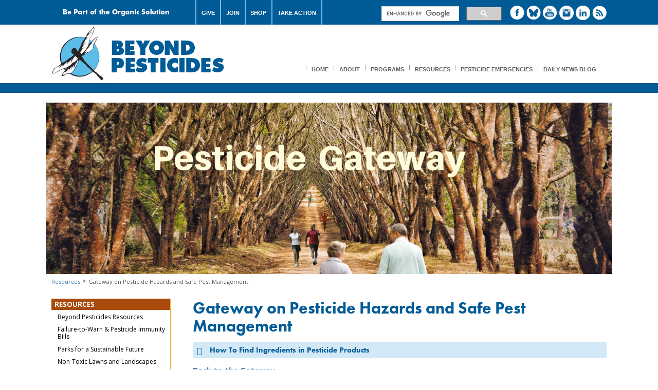

--- FILE ---
content_type: text/html; charset=UTF-8
request_url: https://www.beyondpesticides.org/resources/pesticide-gateway?pesticideid=128
body_size: 11375
content:
<!DOCTYPE HTML>
<html lang="en">
<head>
<meta http-equiv="Content-Type" content="text/html; charset=UTF-8">
<title>Gateway on Pesticide Hazards and Safe Pest Management — Beyond Pesticides</title>
<link rel="stylesheet" type="text/css" href="/css/styles.template.css?v=21">
<link href="https://fonts.googleapis.com/css?family=Open+Sans:400,400i,600,600i,700,700i,800,800i" rel="stylesheet">

<script type="text/javascript" src="/js/jquery-1.8.3.min.js"></script>
<script type="text/javascript" src="/js/jquery-ui.js"></script>
<script type="text/javascript" src="/js/site-min.js?v=3"></script>
<script type="text/javascript" src="/js/hoverIntent.js"></script>
<script type="text/javascript" src="/js/superfish.js"></script>
<script type="text/javascript" src="/js/jquery.fancybox.pack.js?v=2.0.6"></script>
<script type="text/javascript" src="/js/jquery.fancybox-buttons.js?v=1.0.2"></script>
<script src="//use.typekit.net/zcs3atm.js"></script>
<script>try{Typekit.load({ async: true });}catch(e){}</script>
<script type="text/javascript">
$(document).ready(function(){
	$('.menuid498').addClass('menuOn');
});
</script>	<script type="text/javascript">
  $(document).ready(function() {
		$( "#accordion" ).accordion({
			heightStyle: "content",
			collapsible: true,
			active: false,
			header: "h2"
		});
	});
	function showAccordion(bnum) {
		$( "#accordion" ).accordion({
			active: bnum
		});
	}
</script>

<link rel="stylesheet" type="text/css" href="/css/styles.accordion.css?v=20">

<base href="https://www.beyondpesticides.org/">
<meta name="description" content="Beyond Pesticides offers the latest information on the hazards of pesticides and least-toxic alternatives, as well as ongoing projects including children's health, pollinators and pesticides, organic food and agriculture, mosquito control and organic lawn care.">
<meta name="viewport" content="width=device-width, initial-scale=1">
<meta property="og:type" content="website" />
<meta property="og:title" content="Gateway on Pesticide Hazards and Safe Pest Management" />
<meta property="og:description" content="
How To Find Ingredients in Pesticide Products
Beyond Pesticides offers resources below to..." />
<meta property="og:url" content="https://www.beyondpesticides.org/resources/pesticide-gateway" />
<meta property="og:site_name" content="Beyond Pesticides" />
<meta property="og:image" content="https://www.beyondpesticides.org/assets/media/images/Label for Pesticide.png" />


<meta name="twitter:card" content="summary_large_image" />
<meta name="twitter:site" content="@byondpesticides" />
<meta name="twitter:title" content="Gateway on Pesticide Hazards and Safe Pest Management" />
<meta name="twitter:description" content="
How To Find Ingredients in Pesticide Products
Beyond Pesticides offers resources below to..." />
<meta name="twitter:image" content="https://www.beyondpesticides.org/assets/media/images/Label for Pesticide.png" />
 
<!-- Google tag (gtag.js) -->
<script async src="https://www.googletagmanager.com/gtag/js?id=G-D4XHJSV4S1"></script>
<script>
  window.dataLayer = window.dataLayer || [];
  function gtag(){dataLayer.push(arguments);}
  gtag('js', new Date());

  gtag('config', 'G-D4XHJSV4S1');
  gtag('config', 'UA-46413813-1');
</script>


<script type="text/javascript">
    $(document).ready(function() {
		$(".fancybox").fancybox({
			loop : false,
            'showCloseButton'   : true,
			beforeShow : function() {
    this.title = (this.title ? this.title : '') + (this.group.length>1 ? '<p class="imagenumber">Image ' + (this.index + 1) + ' of ' + this.group.length + '</p>' : '');
  			 } // beforeShow;
		})
	});

$(document).ready(function(){
    $(".fancybox-iframe").fancybox({
         'width' : '96%',
         'autoScale' : false,
         'transitionIn' : 'none',
         'transitionOut' : 'none',
         'type' : 'iframe',
    	 'scrolling'   : 'no'
	     });

     });
$(document).ready(function(){
    $(".popuppage").fancybox({
         'width' : '96%',
         'autoScale' : false,
         'transitionIn' : 'none',
         'transitionOut' : 'none',
         'type' : 'iframe',
    	 'scrolling'   : 'no'
	     });

     });
$(document).ready(function(){
    $(".popuppagenarrow").fancybox({
         'width' : '400px',
         'autoScale' : false,
         'transitionIn' : 'none',
         'transitionOut' : 'none',
         'type' : 'iframe',
         'scrolling'   : 'no'
         });

     });
$(document).ready(function(){
    $(".popuppagescroll").fancybox({
         'width' : '96%',
         'autoScale' : false,
         'transitionIn' : 'none',
         'transitionOut' : 'none',
         'type' : 'iframe',
    	 'scrolling'   : 'auto'
	     });

     });
	</script>

<meta name="facebook-domain-verification" content="5k5ffs8dehnzloa1lf96xynv6hy83g" />
<!-- Meta Pixel Code -->
<script>
!function(f,b,e,v,n,t,s)
{if(f.fbq)return;n=f.fbq=function(){n.callMethod?
n.callMethod.apply(n,arguments):n.queue.push(arguments)};
if(!f._fbq)f._fbq=n;n.push=n;n.loaded=!0;n.version='2.0';
n.queue=[];t=b.createElement(e);t.async=!0;
t.src=v;s=b.getElementsByTagName(e)[0];
s.parentNode.insertBefore(t,s)}(window, document,'script',
'https://connect.facebook.net/en_US/fbevents.js');
fbq('init', '400643582104763');
fbq('track', 'PageView');
</script>
<noscript><img height="1" width="1" style="display:none"
src="https://www.facebook.com/tr?id=400643582104763&ev=PageView&noscript=1"
/></noscript>
<!-- End Meta Pixel Code -->
<SCRIPT TYPE="text/javascript" SRC="/js/jquery.autocomplete.js"></SCRIPT>
	<LINK REL="stylesheet" HREF="/js/jquery.autocomplete.css" TYPE="text/css" />

<script type="text/javascript">
function showProds() {
  bobj=document.getElementById('prodlist');
  if(bobj) { bobj.style.display='block'; }
}
</script>

</head>

<body><div id="mobilemenutop"><p><a href="javascript:mobiletopoff()" id="mobiletopclose">[X] CLOSE</a><a href="javascript:mobiletopon()" id="mobiletophead">MAIN MENU</a></p><ul id="mobileTopList"><li  class="first"><a href="/ " title="Home" ><span>Home</span></a></li>
<li ><a href="/about/our-mission " title="About" ><span>About</span></a><ul><li  class="first"><a href="/about/our-mission" title="Our Mission" ><span>Our Mission</span></a></li>
<li ><a href="/about/board-members" title="Board Members" ><span>Board Members</span></a></li>
<li ><a href="/about/staff" title="Our Team" ><span>Our Team</span></a></li>
<li ><a href="/about/contact-us" title="Contact Us" ><span>Contact Us</span></a></li>
<li  class="last"><a href="/about/beyond-pesticides-annual-report-and-financials" title="Annual Report & Giving" ><span>Annual Report & Giving</span></a></li>
</ul></li>
<li ><a href="/programs/agricultural-justice " title="Programs" ><span>Programs</span></a><ul><li  class="first"><a href="/programs/agricultural-justice" title="Agricultural Justice" ><span>Agricultural Justice</span></a></li>
<li ><a href="/programs/bee-protective-pollinators-and-pesticides/bee-protective" title="BEE Protective: Pollinators and Pesticides" ><span>BEE Protective: Pollinators and Pesticides</span></a></li>
<li ><a href="/programs/bedbugs" title="Bed Bugs" ><span>Bed Bugs</span></a></li>
<li ><a href="/programs/biodiversity" title="Biodiversity" ><span>Biodiversity</span></a></li>
<li ><a href="/programs/center-for-community-pesticide-and-alternatives-information" title="Center for Community Pesticide and Alternatives Information" ><span>Center for Community Pesticide and Alternatives Information</span></a></li>
<li ><a href="/programs/children-and-schools/overview" title="Children and Schools" ><span>Children and Schools</span></a></li>
<li ><a href="/programs/fund-for-independent-science" title="Fund for Independent Science" ><span>Fund for Independent Science</span></a></li>
<li ><a href="/programs/hawaii" title="Hawai‘i" ><span>Hawai‘i</span></a></li>
<li ><a href="/programs/invasive-weed-management/overview" title="Invasive Weed Management" ><span>Invasive Weed Management</span></a></li>
<li ><a href="/programs/national-pesticide-forum/2025-national-forum-series/program" title="National Pesticide Forum" ><span>National Pesticide Forum</span></a></li>
<li ><a href="/programs/organic-agriculture/overview" title="Organic Agriculture" ><span>Organic Agriculture</span></a></li>
<li ><a href="/programs/rodenticides" title="Rodenticides" ><span>Rodenticides</span></a></li>
<li ><a href="/programs/wildlife" title="Wildlife" ><span>Wildlife</span></a></li>
<li  class="last"><a href="/programs/wood-preservatives" title="Wood Preservatives" ><span>Wood Preservatives</span></a></li>
</ul></li>
<li ><a href="/resources/beyond-pesticides-resources " title="Resources" ><span>Resources</span></a><ul><li  class="first"><a href="/resources/beyond-pesticides-resources" title="Beyond Pesticides Resources" ><span>Beyond Pesticides Resources</span></a></li>
<li ><a href="/resources/failure-to-warn" title="Failure-to-Warn & Pesticide Immunity Bills" ><span>Failure-to-Warn & Pesticide Immunity Bills</span></a></li>
<li ><a href="/resources/power-organic-parks-program" title="Parks for a Sustainable Future" ><span>Parks for a Sustainable Future</span></a></li>
<li ><a href="/resources/lawns-and-landscapes/overview" title="Non-Toxic Lawns and Landscapes" ><span>Non-Toxic Lawns and Landscapes</span></a></li>
<li ><a href="/resources/garden-pesticides" title="40 Common Garden Pesticides" ><span>40 Common Garden Pesticides</span></a></li>
<li ><a href="/resources/managesafe/overview" title="ManageSafe™" ><span>ManageSafe™</span></a></li>
<li ><a href="/resources/golf-and-the-environment/overview" title="Golf, Pesticides, and Organic Practices" ><span>Golf, Pesticides, and Organic Practices</span></a></li>
<li ><a href="/resources/mosquitos-and-insect-borne-diseases/overview" title="Safer Mosquito Management" ><span>Safer Mosquito Management</span></a></li>
<li ><a href="/resources/safety-source-on-pesticide-providers" title="Safety Source on Pest Management Providers" ><span>Safety Source on Pest Management Providers</span></a></li>
<li ><a href="/resources/threatened-waters/overview" title="Be Aware: Contaminated Waters" ><span>Be Aware: Contaminated Waters</span></a></li>
<li ><a href="/resources/eating-with-a-conscience/overview" title="Eating with a Conscience" ><span>Eating with a Conscience</span></a></li>
<li ><a href="/resources/pesticide-induced-diseases-database/overview" title="Pesticide-Induced Diseases Database" ><span>Pesticide-Induced Diseases Database</span></a></li>
<li ><a href="/resources/breast-cancer-awareness-month" title="Breast Cancer Prevention" ><span>Breast Cancer Prevention</span></a></li>
<li ><a href="/resources/disproportionate-risks/overview" title="Disproportionate Risks" ><span>Disproportionate Risks</span></a></li>
<li ><a href="/resources/pesticide-gateway" title="Gateway on Pesticide Hazards and Safe Pest Management" ><span>Gateway on Pesticide Hazards and Safe Pest Management</span></a></li>
<li ><a href="/resources/commercial-herbicide-analysis" title="Herbicide Analysis" ><span>Herbicide Analysis</span></a></li>
<li ><a href="/resources/antibacterials" title="Safer Sanitizers and Disinfectants" ><span>Safer Sanitizers and Disinfectants</span></a></li>
<li ><a href="/resources/pets" title="Pets and Pesticides" ><span>Pets and Pesticides</span></a></li>
<li ><a href="/resources/safer-choice" title="The Safer Choice" ><span>The Safer Choice</span></a></li>
<li ><a href="/resources/healthy-hospitals/overview" title="Healthy Healthcare" ><span>Healthy Healthcare</span></a></li>
<li ><a href="/resources/picture-page" title="Art Page" ><span>Art Page</span></a></li>
<li ><a href="/pesticide-emergencies/what-to-do" title="Pesticide Emergencies" ><span>Pesticide Emergencies</span></a></li>
<li ><a href="https://www.google.com/maps/d/u/0/viewer?mid=1VLpVWvifO2JOrgxf1-d1DLyDruE&ll=44.36407914174051%2C-112.07887064999997&z=3" title="U.S. Pesticide Reform Policies" ><span>U.S. Pesticide Reform Policies</span></a></li>
<li ><a href="/resources/state-pages" title="State Regulations" ><span>State Regulations</span></a></li>
<li ><a href="/resources/journals" title="<i>Pesticides and You</i>" ><span><i>Pesticides and You</i></span></a></li>
<li ><a href="/resources/media" title="News & Press" ><span>News & Press</span></a></li>
<li ><a href="/resources/spring-into-action" title="Spring Into Action" ><span>Spring Into Action</span></a></li>
<li  class="last"><a href="/resources/statment" title="Statements" ><span>Statements</span></a></li>
</ul></li>
<li ><a href="/pesticide-emergencies/what-to-do " title="Pesticide Emergencies" ><span>Pesticide Emergencies</span></a><ul><li  class="first"><a href="/pesticide-emergencies/what-to-do" title="What to Do" ><span>What to Do</span></a></li>
<li ><a href="/pesticide-emergencies/epa-contacts" title="EPA Contacts" ><span>EPA Contacts</span></a></li>
<li ><a href="/pesticide-emergencies/state-agency-contacts" title="State Agency Contacts" ><span>State Agency Contacts</span></a></li>
<li ><a href="/pesticide-emergencies/find-a-lab" title="Find a Lab" ><span>Find a Lab</span></a></li>
<li ><a href="/assets/media/documents/emergencies/pir_form.pdf" title="Fill Out an Incident Report" ><span>Fill Out an Incident Report</span></a></li>
<li  class="last"><a href="/pesticide-emergencies/find-an-attorney" title="Find an Attorney" ><span>Find an Attorney</span></a></li>
</ul></li>
<li ><a href="/dailynewsblog/ " title="Daily News Blog" ><span>Daily News Blog</span></a></li>
<li ><a href="/give " title="Give" ><span>Give</span></a></li>
<li ><a href="/join/sign-me-up " title="Join" ><span>Join</span></a><ul><li  class="first"><a href="/join/sign-me-up" title="Become a Member!" ><span>Become a Member!</span></a></li>
<li ><a href="https://secure.everyaction.com/__AHVFzvB02GxxQiY1GZ6Q2" title="Action Alerts Sign-up" ><span>Action Alerts Sign-up</span></a></li>
<li ><a href="/join/donate" title="Please Help Sustain Our Critical Work in 2025—Give Today!" ><span>Please Help Sustain Our Critical Work in 2025—Give Today!</span></a></li>
<li  class="last"><a href="/join/gift-memberships" title="Gift Memberships" ><span>Gift Memberships</span></a></li>
</ul></li>
<li ><a href="https://shop.beyondpesticides.org " title="Shop" ><span>Shop</span></a></li>
<li  class="last"><a href="/action-of-the-week " title="Take Action" ><span>Take Action</span></a><ul><li  class="first"><a href="/action-of-the-week/epa’s-ongoing-failures-go-beyond-pollinators" title="EPA’s Ongoing Failures Go Beyond Pollinators" ><span>EPA’s Ongoing Failures Go Beyond Pollinators</span></a></li>
</ul></li>
</ul><ul id="mobileTopList"><li  class="first"><a href="/ " title="Home" ><span>Home</span></a></li>
<li ><a href="/about/our-mission " title="About" ><span>About</span></a><ul><li  class="first"><a href="/about/our-mission" title="Our Mission" ><span>Our Mission</span></a></li>
<li ><a href="/about/board-members" title="Board Members" ><span>Board Members</span></a></li>
<li ><a href="/about/staff" title="Our Team" ><span>Our Team</span></a></li>
<li ><a href="/about/contact-us" title="Contact Us" ><span>Contact Us</span></a></li>
<li  class="last"><a href="/about/beyond-pesticides-annual-report-and-financials" title="Annual Report & Giving" ><span>Annual Report & Giving</span></a></li>
</ul></li>
<li ><a href="/programs/agricultural-justice " title="Programs" ><span>Programs</span></a><ul><li  class="first"><a href="/programs/agricultural-justice" title="Agricultural Justice" ><span>Agricultural Justice</span></a></li>
<li ><a href="/programs/bee-protective-pollinators-and-pesticides/bee-protective" title="BEE Protective: Pollinators and Pesticides" ><span>BEE Protective: Pollinators and Pesticides</span></a></li>
<li ><a href="/programs/bedbugs" title="Bed Bugs" ><span>Bed Bugs</span></a></li>
<li ><a href="/programs/biodiversity" title="Biodiversity" ><span>Biodiversity</span></a></li>
<li ><a href="/programs/center-for-community-pesticide-and-alternatives-information" title="Center for Community Pesticide and Alternatives Information" ><span>Center for Community Pesticide and Alternatives Information</span></a></li>
<li ><a href="/programs/children-and-schools/overview" title="Children and Schools" ><span>Children and Schools</span></a></li>
<li ><a href="/programs/fund-for-independent-science" title="Fund for Independent Science" ><span>Fund for Independent Science</span></a></li>
<li ><a href="/programs/hawaii" title="Hawai‘i" ><span>Hawai‘i</span></a></li>
<li ><a href="/programs/invasive-weed-management/overview" title="Invasive Weed Management" ><span>Invasive Weed Management</span></a></li>
<li ><a href="/programs/national-pesticide-forum/2025-national-forum-series/program" title="National Pesticide Forum" ><span>National Pesticide Forum</span></a></li>
<li ><a href="/programs/organic-agriculture/overview" title="Organic Agriculture" ><span>Organic Agriculture</span></a></li>
<li ><a href="/programs/rodenticides" title="Rodenticides" ><span>Rodenticides</span></a></li>
<li ><a href="/programs/wildlife" title="Wildlife" ><span>Wildlife</span></a></li>
<li  class="last"><a href="/programs/wood-preservatives" title="Wood Preservatives" ><span>Wood Preservatives</span></a></li>
</ul></li>
<li  class="active"><a href="/resources/beyond-pesticides-resources " title="Resources" ><span>Resources</span></a><ul><li  class="first"><a href="/resources/beyond-pesticides-resources" title="Beyond Pesticides Resources" ><span>Beyond Pesticides Resources</span></a></li>
<li ><a href="/resources/failure-to-warn" title="Failure-to-Warn & Pesticide Immunity Bills" ><span>Failure-to-Warn & Pesticide Immunity Bills</span></a></li>
<li ><a href="/resources/power-organic-parks-program" title="Parks for a Sustainable Future" ><span>Parks for a Sustainable Future</span></a></li>
<li ><a href="/resources/lawns-and-landscapes/overview" title="Non-Toxic Lawns and Landscapes" ><span>Non-Toxic Lawns and Landscapes</span></a></li>
<li ><a href="/resources/garden-pesticides" title="40 Common Garden Pesticides" ><span>40 Common Garden Pesticides</span></a></li>
<li ><a href="/resources/managesafe/overview" title="ManageSafe™" ><span>ManageSafe™</span></a></li>
<li ><a href="/resources/golf-and-the-environment/overview" title="Golf, Pesticides, and Organic Practices" ><span>Golf, Pesticides, and Organic Practices</span></a></li>
<li ><a href="/resources/mosquitos-and-insect-borne-diseases/overview" title="Safer Mosquito Management" ><span>Safer Mosquito Management</span></a></li>
<li ><a href="/resources/safety-source-on-pesticide-providers" title="Safety Source on Pest Management Providers" ><span>Safety Source on Pest Management Providers</span></a></li>
<li ><a href="/resources/threatened-waters/overview" title="Be Aware: Contaminated Waters" ><span>Be Aware: Contaminated Waters</span></a></li>
<li ><a href="/resources/eating-with-a-conscience/overview" title="Eating with a Conscience" ><span>Eating with a Conscience</span></a></li>
<li ><a href="/resources/pesticide-induced-diseases-database/overview" title="Pesticide-Induced Diseases Database" ><span>Pesticide-Induced Diseases Database</span></a></li>
<li ><a href="/resources/breast-cancer-awareness-month" title="Breast Cancer Prevention" ><span>Breast Cancer Prevention</span></a></li>
<li ><a href="/resources/disproportionate-risks/overview" title="Disproportionate Risks" ><span>Disproportionate Risks</span></a></li>
<li  class="active"><a href="/resources/pesticide-gateway" title="Gateway on Pesticide Hazards and Safe Pest Management" ><span>Gateway on Pesticide Hazards and Safe Pest Management</span></a></li>
<li ><a href="/resources/commercial-herbicide-analysis" title="Herbicide Analysis" ><span>Herbicide Analysis</span></a></li>
<li ><a href="/resources/antibacterials" title="Safer Sanitizers and Disinfectants" ><span>Safer Sanitizers and Disinfectants</span></a></li>
<li ><a href="/resources/pets" title="Pets and Pesticides" ><span>Pets and Pesticides</span></a></li>
<li ><a href="/resources/safer-choice" title="The Safer Choice" ><span>The Safer Choice</span></a></li>
<li ><a href="/resources/healthy-hospitals/overview" title="Healthy Healthcare" ><span>Healthy Healthcare</span></a></li>
<li ><a href="/resources/picture-page" title="Art Page" ><span>Art Page</span></a></li>
<li ><a href="/pesticide-emergencies/what-to-do" title="Pesticide Emergencies" ><span>Pesticide Emergencies</span></a></li>
<li ><a href="https://www.google.com/maps/d/u/0/viewer?mid=1VLpVWvifO2JOrgxf1-d1DLyDruE&ll=44.36407914174051%2C-112.07887064999997&z=3" title="U.S. Pesticide Reform Policies" ><span>U.S. Pesticide Reform Policies</span></a></li>
<li ><a href="/resources/state-pages" title="State Regulations" ><span>State Regulations</span></a></li>
<li ><a href="/resources/journals" title="<i>Pesticides and You</i>" ><span><i>Pesticides and You</i></span></a></li>
<li ><a href="/resources/media" title="News & Press" ><span>News & Press</span></a></li>
<li ><a href="/resources/spring-into-action" title="Spring Into Action" ><span>Spring Into Action</span></a></li>
<li  class="last"><a href="/resources/statment" title="Statements" ><span>Statements</span></a></li>
</ul></li>
<li ><a href="/pesticide-emergencies/what-to-do " title="Pesticide Emergencies" ><span>Pesticide Emergencies</span></a><ul><li  class="first"><a href="/pesticide-emergencies/what-to-do" title="What to Do" ><span>What to Do</span></a></li>
<li ><a href="/pesticide-emergencies/epa-contacts" title="EPA Contacts" ><span>EPA Contacts</span></a></li>
<li ><a href="/pesticide-emergencies/state-agency-contacts" title="State Agency Contacts" ><span>State Agency Contacts</span></a></li>
<li ><a href="/pesticide-emergencies/find-a-lab" title="Find a Lab" ><span>Find a Lab</span></a></li>
<li ><a href="/assets/media/documents/emergencies/pir_form.pdf" title="Fill Out an Incident Report" ><span>Fill Out an Incident Report</span></a></li>
<li  class="last"><a href="/pesticide-emergencies/find-an-attorney" title="Find an Attorney" ><span>Find an Attorney</span></a></li>
</ul></li>
<li ><a href="/dailynewsblog/ " title="Daily News Blog" ><span>Daily News Blog</span></a></li>
<li ><a href="/give " title="Give" ><span>Give</span></a></li>
<li ><a href="/join/sign-me-up " title="Join" ><span>Join</span></a><ul><li  class="first"><a href="/join/sign-me-up" title="Become a Member!" ><span>Become a Member!</span></a></li>
<li ><a href="https://secure.everyaction.com/__AHVFzvB02GxxQiY1GZ6Q2" title="Action Alerts Sign-up" ><span>Action Alerts Sign-up</span></a></li>
<li ><a href="/join/donate" title="Please Help Sustain Our Critical Work in 2025—Give Today!" ><span>Please Help Sustain Our Critical Work in 2025—Give Today!</span></a></li>
<li  class="last"><a href="/join/gift-memberships" title="Gift Memberships" ><span>Gift Memberships</span></a></li>
</ul></li>
<li ><a href="https://shop.beyondpesticides.org " title="Shop" ><span>Shop</span></a></li>
<li  class="last"><a href="/action-of-the-week " title="Take Action" ><span>Take Action</span></a><ul><li  class="first"><a href="/action-of-the-week/epa’s-ongoing-failures-go-beyond-pollinators" title="EPA’s Ongoing Failures Go Beyond Pollinators" ><span>EPA’s Ongoing Failures Go Beyond Pollinators</span></a></li>
</ul></li>
</ul></div>
	<div id="mobilemenusub"><p><a href="javascript:mobilesuboff()" id="mobilesubclose">[X] CLOSE</a><a href="javascript:mobilesubon()" id="mobilesubhead">IN THIS SECTION</a></p><ul id="mobileSubList"><li  class="first"><a href="/resources/beyond-pesticides-resources " title="Beyond Pesticides Resources" ><span>Beyond Pesticides Resources</span></a></li>
<li ><a href="/resources/failure-to-warn " title="Failure-to-Warn & Pesticide Immunity Bills" ><span>Failure-to-Warn & Pesticide Immunity Bills</span></a></li>
<li ><a href="/resources/power-organic-parks-program " title="Parks for a Sustainable Future" ><span>Parks for a Sustainable Future</span></a></li>
<li ><a href="/resources/lawns-and-landscapes/overview " title="Non-Toxic Lawns and Landscapes" ><span>Non-Toxic Lawns and Landscapes</span></a></li>
<li ><a href="/resources/garden-pesticides " title="40 Common Garden Pesticides" ><span>40 Common Garden Pesticides</span></a></li>
<li ><a href="/resources/managesafe/overview " title="ManageSafe™" ><span>ManageSafe™</span></a></li>
<li ><a href="/resources/golf-and-the-environment/overview " title="Golf, Pesticides, and Organic Practices" ><span>Golf, Pesticides, and Organic Practices</span></a></li>
<li ><a href="/resources/mosquitos-and-insect-borne-diseases/overview " title="Safer Mosquito Management" ><span>Safer Mosquito Management</span></a></li>
<li ><a href="/resources/safety-source-on-pesticide-providers " title="Safety Source on Pest Management Providers" ><span>Safety Source on Pest Management Providers</span></a></li>
<li ><a href="/resources/threatened-waters/overview " title="Be Aware: Contaminated Waters" ><span>Be Aware: Contaminated Waters</span></a></li>
<li ><a href="/resources/eating-with-a-conscience/overview " title="Eating with a Conscience" ><span>Eating with a Conscience</span></a></li>
<li ><a href="/resources/pesticide-induced-diseases-database/overview " title="Pesticide-Induced Diseases Database" ><span>Pesticide-Induced Diseases Database</span></a></li>
<li ><a href="/resources/breast-cancer-awareness-month " title="Breast Cancer Prevention" ><span>Breast Cancer Prevention</span></a></li>
<li ><a href="/resources/disproportionate-risks/overview " title="Disproportionate Risks" ><span>Disproportionate Risks</span></a></li>
<li  class="submenuOn"><a href="/resources/pesticide-gateway " title="Gateway on Pesticide Hazards and Safe Pest Management" ><span>Gateway on Pesticide Hazards and Safe Pest Management</span></a><ul><li  class="first"><a href="/resources/pesticide-gateway/about-the-gateway " title="About the Gateway" ><span>About the Gateway</span></a></li>
<li  class="last"><a href="/resources/pesticide-gateway/what-is-a-pesticide " title="What Is a Pesticide?" ><span>What Is a Pesticide?</span></a></li>
</ul></li>
<li ><a href="/resources/commercial-herbicide-analysis " title="Herbicide Analysis" ><span>Herbicide Analysis</span></a></li>
<li ><a href="/resources/antibacterials " title="Safer Sanitizers and Disinfectants" ><span>Safer Sanitizers and Disinfectants</span></a></li>
<li ><a href="/resources/pets " title="Pets and Pesticides" ><span>Pets and Pesticides</span></a></li>
<li ><a href="/resources/safer-choice " title="The Safer Choice" ><span>The Safer Choice</span></a></li>
<li ><a href="/resources/healthy-hospitals/overview " title="Healthy Healthcare" ><span>Healthy Healthcare</span></a></li>
<li ><a href="/resources/picture-page " title="Art Page" ><span>Art Page</span></a></li>
<li ><a href="/pesticide-emergencies/what-to-do " title="Pesticide Emergencies" ><span>Pesticide Emergencies</span></a></li>
<li ><a href="https://www.google.com/maps/d/u/0/viewer?mid=1VLpVWvifO2JOrgxf1-d1DLyDruE&ll=44.36407914174051%2C-112.07887064999997&z=3 " title="U.S. Pesticide Reform Policies" ><span>U.S. Pesticide Reform Policies</span></a></li>
<li ><a href="/resources/state-pages " title="State Regulations" ><span>State Regulations</span></a></li>
<li ><a href="/resources/journals " title="<i>Pesticides and You</i>" ><span><i>Pesticides and You</i></span></a></li>
<li ><a href="/resources/media " title="News & Press" ><span>News & Press</span></a></li>
<li ><a href="/resources/spring-into-action " title="Spring Into Action" ><span>Spring Into Action</span></a></li>
<li  class="last"><a href="/resources/statment " title="Statements" ><span>Statements</span></a></li>
</ul></div><div id="container"><header><div id="header"><div id="headertop"><div class="headertop-inner" style="height: 100%;"><img src="/assets/templateimages/header-slogan4.gif" id="headerslogan"><div id="headbuttons1"><UL class="sf-menu"><li class="toplink0 menuid1"><a href="/"><span class="singleword">Home</span></a></li><li class="toplink1 menuid5"><a href="/about/our-mission"><span class="singleword">About</span></a><ul><li><a href="/about/our-mission">Our Mission</a></li><li><a href="/about/board-members">Board Members</a></li><li><a href="/about/staff">Our Team</a></li><li><a href="/about/contact-us">Contact Us</a></li><li><a href="/about/beyond-pesticides-annual-report-and-financials">Annual Report & Giving</a></li></ul></li><li class="toplink2 menuid7"><a href="/programs/agricultural-justice"><span class="singleword">Programs</span></a><ul><li><a href="/programs/agricultural-justice">Agricultural Justice</a></li><li><a href="/programs/bee-protective-pollinators-and-pesticides/bee-protective">BEE Protective: Pollinators and Pesticides</a><ul><li><a href="/programs/bee-protective-pollinators-and-pesticides/bee-protective">BEE Protective</a></li><li><a href="/programs/bee-protective-pollinators-and-pesticides/bee-protective-ambassador-project">BEE Protective Ambassadors</a></li><li><a href="/programs/bee-protective-pollinators-and-pesticides/polli-nation">Polli-NATION</a></li><li><a href="/programs/bee-protective-pollinators-and-pesticides/seedsthatpoison">Seeds That Poison</a></li><li><a href="/programs/bee-protective-pollinators-and-pesticides/pollinator-week2025">Pollinator Week 2025</a></li><li><a href="/programs/bee-protective-pollinators-and-pesticides/what-can-you-do">What Can You Do?</a></li><li><a href="/programs/bee-protective-pollinators-and-pesticides/chemicals-implicated">Chemicals Implicated</a></li><li><a href="/programs/bee-protective-pollinators-and-pesticides/regulatory-action">Regulatory Action</a></li><li><a href="/programs/bee-protective-pollinators-and-pesticides/resources-and-educational-materials">Resources and Educational Materials</a></li><li><a href="/programs/bee-protective-pollinators-and-pesticides/press-releases-and-media">Press Releases and Media</a></li><li><a href="/programs/bee-protective-pollinators-and-pesticides/what-the-science-shows">What the Science Shows on Biodiversity</a></li><li><a href="/programs/bee-protective-pollinators-and-pesticides/pollinator-curriculum">Pollinator Curriculum</a></li></ul></li><li><a href="/programs/bedbugs">Bed Bugs</a></li><li><a href="/programs/biodiversity">Biodiversity</a></li><li><a href="/programs/center-for-community-pesticide-and-alternatives-information">Center for Community Pesticide and Alternatives Information</a><ul><li><a href="/programs/center-for-community-pesticide-and-alternatives-information/have-a-pest-problem">Have a Pest Problem?</a></li><li><a href="/programs/center-for-community-pesticide-and-alternatives-information/pesticide-free-holidays">Pesticide-Free Holidays</a></li></ul></li><li><a href="/programs/children-and-schools/overview">Children and Schools</a><ul><li><a href="/programs/children-and-schools/overview">Overview</a></li><li><a href="/programs/children-and-schools/hazards-of-pesticides">Hazards of Pesticides</a></li><li><a href="/programs/children-and-schools/alternatives-at-schools">Alternatives at Schools</a></li><li><a href="/programs/children-and-schools/state-and-local-policies/overview">Model Policies for State and Local Action</a></li><li><a href="/programs/children-and-schools/publications">Publications and Reports</a></li></ul></li><li><a href="/programs/fund-for-independent-science">Fund for Independent Science</a></li><li><a href="/programs/hawaii">Hawai‘i</a></li><li><a href="/programs/invasive-weed-management/overview">Invasive Weed Management</a><ul><li><a href="/programs/invasive-weed-management/overview">Overview</a></li><li><a href="/programs/invasive-weed-management/resources">Resources</a></li></ul></li><li><a href="/programs/national-pesticide-forum/2025-national-forum-series/program">National Pesticide Forum</a><ul><li><a href="/programs/national-pesticide-forum/2025-national-forum-series/program">2025 National Forum Series</a></li><li><a href="/programs/national-pesticide-forum/past-conferences">Past Conferences</a></li><li><a href="https://www.youtube.com/user/bpncamp/featured" target="_blank">Forum Videos</a></li></ul></li><li><a href="/programs/organic-agriculture/overview">Organic Agriculture</a><ul><li><a href="/programs/organic-agriculture/overview">Overview</a></li><li><a href="/programs/organic-agriculture/why-organic/health-benefits">Why Organic?</a></li><li><a href="/programs/organic-agriculture/save-our-organic">Save Our Organic</a></li><li><a href="/programs/organic-agriculture/eating-with-a-conscience">Eating with a Conscience</a></li><li><a href="/programs/organic-agriculture/keeping-organic-strong">Keeping Organic Strong</a></li><li><a href="/programs/organic-agriculture/buying-organic-products">Buying Organic Products</a></li><li><a href="/programs/organic-agriculture/growing-your-own-organic-food">Growing Your Own Organic Food</a></li><li><a href="/programs/organic-agriculture/organic-month">Celebrate Organic</a></li><li><a href="/programs/organic-agriculture/alerts">Alerts</a></li><li><a href="/programs/organic-agriculture/resources">Resources</a></li><li><a href="/programs/organic-agriculture/pandemic-resources-for-farmers">Pandemic Resources for Farmers</a></li></ul></li><li><a href="/programs/rodenticides">Rodenticides</a><ul><li><a href="/programs/rodenticides/companies-that-care">Companies that Care</a></li><li><a href="/programs/rodenticides/organizational-sign-ons">Organizational Sign-ons</a></li></ul></li><li><a href="/programs/wildlife">Wildlife</a><ul><li><a href="/programs/wildlife/birds">Birds</a></li><li><a href="/programs/wildlife/amphibians">Amphibians/Reptiles</a></li><li><a href="/programs/wildlife/fish">Fish and Other Aquatics</a></li><li><a href="/programs/wildlife/mammals">Mammals</a></li><li><a href="/programs/wildlife/pollinators">Pollinators</a></li><li><a href="/programs/wildlife/non-target-insects-and-beneficial-species">Non-Target Insects and Beneficial Species</a></li><li><a href="/programs/wildlife/soil-biota">Soil Biota</a></li></ul></li><li><a href="/programs/wood-preservatives">Wood Preservatives</a><ul><li><a href="/programs/wood-preservatives/resources">Resources</a></li><li><a href="/programs/wood-preservatives/publications">Publications</a></li><li><a href="/programs/wood-preservatives/lawsuit">Lawsuit</a></li></ul></li></ul></li><li class="toplink3 menuid8"><a href="/resources/beyond-pesticides-resources"><span class="singleword">Resources</span></a><ul><li><a href="/resources/beyond-pesticides-resources">Beyond Pesticides Resources</a></li><li><a href="/resources/failure-to-warn">Failure-to-Warn & Pesticide Immunity Bills</a><ul><li><a href="/resources/failure-to-warn/resources-and-assets">Resources and Assets</a></li><li><a href="/resources/failure-to-warn/bills-to-track">Bills to Track</a></li></ul></li><li><a href="/resources/power-organic-parks-program">Parks for a Sustainable Future</a><ul><li><a href="/resources/power-organic-parks-program/overview">Overview</a></li><li><a href="/resources/power-organic-parks-program/local-advocates-become-a-power-organic-parks-captain">Become a Parks Advocate</a></li><li><a href="/resources/power-organic-parks-program/municipal-officials-find-out-how-organic-land-care-training-will-benefit-your-community">Municipal Officials</a></li><li><a href="/resources/power-organic-parks-program/power-organic-parks—faqs">FAQs</a></li></ul></li><li><a href="/resources/lawns-and-landscapes/overview">Non-Toxic Lawns and Landscapes</a><ul><li><a href="/resources/lawns-and-landscapes/overview">Overview</a></li><li><a href="/resources/lawns-and-landscapes/in-your-community">In Your Community</a></li><li><a href="/resources/lawns-and-landscapes/tools-for-change">Tools for Change</a></li></ul></li><li><a href="/resources/garden-pesticides">40 Common Garden Pesticides</a></li><li><a href="/resources/managesafe/overview">ManageSafe™</a><ul><li><a href="/resources/managesafe/overview">Overview</a></li><li><a href="/resources/managesafe/choose-a-pest">Choose a Pest</a></li></ul></li><li><a href="/resources/golf-and-the-environment/overview">Golf, Pesticides, and Organic Practices</a><ul><li><a href="/resources/golf-and-the-environment/overview">Overview</a></li><li><a href="/resources/golf-and-the-environment/environmental-principles">Environmental Principles</a></li><li><a href="/resources/golf-and-the-environment/green-your-local-course">Green Your Local Course</a></li><li><a href="/resources/golf-and-the-environment/resources">Resources</a></li></ul></li><li><a href="/resources/mosquitos-and-insect-borne-diseases/overview">Safer Mosquito Management</a><ul><li><a href="/resources/mosquitos-and-insect-borne-diseases/overview">Overview</a></li><li><a href="/resources/mosquitos-and-insect-borne-diseases/tools-for-change">Tools for Change</a></li><li><a href="/resources/mosquitos-and-insect-borne-diseases/resources">Resources</a></li></ul></li><li><a href="/resources/safety-source-on-pesticide-providers">Safety Source on Pest Management Providers</a><ul><li><a href="/resources/safety-source-on-pesticide-providers/find-a-service-provider">Find a Service Provider</a></li><li><a href="/resources/safety-source-on-pesticide-providers/talking-to-service-providers">Talking to Service Providers</a></li><li><a href="/resources/safety-source-on-pesticide-providers/what-is-integrated-pest-management">What Is Integrated Pest Management?</a></li><li><a href="/resources/safety-source-on-pesticide-providers/pest-management-providers-register-today!">Pest Management Providers: Register Today!</a></li></ul></li><li><a href="/resources/threatened-waters/overview">Be Aware: Contaminated Waters</a><ul><li><a href="/resources/threatened-waters/overview">Overview</a></li><li><a href="/resources/threatened-waters/regulatory-issues">Regulatory Issues</a></li><li><a href="/resources/threatened-waters/research">Research</a></li></ul></li><li><a href="/resources/eating-with-a-conscience/overview">Eating with a Conscience</a><ul><li><a href="/resources/eating-with-a-conscience/overview">Overview</a></li><li><a href="/resources/eating-with-a-conscience/choose-a-crop">Choose a Crop</a></li><li><a href="/resources/eating-with-a-conscience/farmworkers">Farmworkers</a></li><li><a href="/resources/eating-with-a-conscience/methodology">Methodology</a></li></ul></li><li><a href="/resources/pesticide-induced-diseases-database/overview">Pesticide-Induced Diseases Database</a><ul><li><a href="/resources/pesticide-induced-diseases-database/overview">Overview</a></li><li><a href="/resources/pesticide-induced-diseases-database/search-the-database">Search the Database</a></li><li><a href="/resources/pesticide-induced-diseases-database/asthma">Asthma and Respiratory Effects</a></li><li><a href="/resources/pesticide-induced-diseases-database/birth-defects">Birth Defects</a></li><li><a href="/resources/pesticide-induced-diseases-database/body-burden">Body Burden</a></li><li><a href="/resources/pesticide-induced-diseases-database/brain-and-nervous-system-disorders">Brain and Nervous System Disorders</a></li><li><a href="/resources/pesticide-induced-diseases-database/cancer">Cancer</a></li><li><a href="/resources/pesticide-induced-diseases-database/diabetes">Diabetes</a></li><li><a href="/resources/pesticide-induced-diseases-database/endocrine-disruption">Endocrine Disruption</a></li><li><a href="/resources/pesticide-induced-diseases-database/immune-disorders">Immune System Disorders</a></li><li><a href="/resources/pesticide-induced-diseases-database/learningdevelopmental">Learning/Developmental</a></li><li><a href="/resources/pesticide-induced-diseases-database/sexual-and-reproductive-dysfunction">Sexual and Reproductive Dysfunction</a></li><li><a href="/resources/pesticide-induced-diseases-database/genetic-engineering/overview">Be Aware: Genetic Engineering</a></li></ul></li><li><a href="/resources/breast-cancer-awareness-month">Breast Cancer Prevention</a></li><li><a href="/resources/disproportionate-risks/overview">Disproportionate Risks</a><ul><li><a href="/resources/disproportionate-risks/reproductive-health-effects">Reproductive Health Effects</a></li></ul></li><li><a href="/resources/pesticide-gateway">Gateway on Pesticide Hazards and Safe Pest Management</a><ul><li><a href="/resources/pesticide-gateway/about-the-gateway">About the Gateway</a></li><li><a href="/resources/pesticide-gateway/what-is-a-pesticide">What Is a Pesticide?</a></li></ul></li><li><a href="/resources/commercial-herbicide-analysis">Herbicide Analysis</a></li><li><a href="/resources/antibacterials">Safer Sanitizers and Disinfectants</a><ul><li><a href="/resources/antibacterials/triclosan">Triclosan</a></li><li><a href="/resources/antibacterials/nanosilver">Nanosilver</a></li><li><a href="/resources/antibacterials/disinfectants-and-sanitizers">Disinfectants and Sanitizers</a></li></ul></li><li><a href="/resources/pets">Pets and Pesticides</a></li><li><a href="/resources/safer-choice">The Safer Choice</a></li><li><a href="/resources/healthy-hospitals/overview">Healthy Healthcare</a><ul><li><a href="/resources/healthy-hospitals/overview">Overview</a></li><li><a href="/resources/healthy-hospitals/information-for-new-parents">Information for New Parents</a></li><li><a href="/resources/healthy-hospitals/resources">Resources</a></li></ul></li><li><a href="/resources/picture-page">Art Page</a><ul><li><a href="/resources/picture-page/drawings-and-paintings">Drawings, Paintings, and Mixed Media</a></li><li><a href="/resources/picture-page/photography">Photography</a></li><li><a href="/resources/picture-page/writing">Writing (e.g., Poems, Music, Short Stories)</a></li></ul></li><li><a href="/pesticide-emergencies/what-to-do">Pesticide Emergencies</a></li><li><a href="https://www.google.com/maps/d/u/0/viewer?mid=1VLpVWvifO2JOrgxf1-d1DLyDruE&ll=44.36407914174051%2C-112.07887064999997&z=3" target="_blank">U.S. Pesticide Reform Policies</a></li><li><a href="/resources/state-pages">State Regulations</a></li><li><a href="/resources/journals"><i>Pesticides and You</i></a></li><li><a href="/resources/media">News & Press</a><ul><li><a href="/resources/media/rodale-institute-announces-2021-organic-pioneer-award-winners">Rodale Institute Honors 2021 Organic Pioneer Award Winners</a></li><li><a href="/resources/media/epas-pesticides-office-labeled-as-a-failure">EPA's Pesticides Office Labeled as a Failure</a></li><li><a href="/resources/media/beyond-pesticides-makes-science-based-case-that-its-imperative-to-phase-out-pesticides-in-a-decade">Beyond Pesticides Makes Science-based Case that It Is Imperative to Phase Out Pesticides in a Decade</a></li><li><a href="/resources/media/on-earth-day,-coalition-calls-on-nyc-parks-department-to-set-up-demonstration-sites">On Earth Day, Coalition Calls on NYC Parks Department to Set Up Demonstration Sites</a></li><li><a href="/resources/media/the-2022-national-forum-series-launches-beyond-pesticides’-campaign-to-eliminate-fossil-fuel-based-pesticide-use-within-the-next-decade">The 2022 National Forum Series Launches Beyond Pesticides’ Campaign to Eliminate Fossil Fuel-Based Pesticide Use Within the Next Decade</a></li></ul></li><li><a href="/resources/spring-into-action">Spring Into Action</a></li><li><a href="/resources/statment">Statements</a><ul><li><a href="/resources/statment/statement-on-war-in-ukraine">Statement: On War in Ukraine</a></li><li><a href="/resources/statment/blacklivesmatter-statement">Statement: Beyond Pesticides Stands with Black Lives Matter</a></li></ul></li></ul></li><li class="toplink4 menuid9"><a href="/pesticide-emergencies/what-to-do">Pesticide Emergencies</a><ul><li><a href="/pesticide-emergencies/what-to-do">What to Do</a></li><li><a href="/pesticide-emergencies/epa-contacts">EPA Contacts</a></li><li><a href="/pesticide-emergencies/state-agency-contacts">State Agency Contacts</a></li><li><a href="/pesticide-emergencies/find-a-lab">Find a Lab</a></li><li><a href="/assets/media/documents/emergencies/pir_form.pdf" target="_blank">Fill Out an Incident Report</a></li><li><a href="/pesticide-emergencies/find-an-attorney">Find an Attorney</a></li></ul></li><li class="toplink5 menuid10"><a href="/dailynewsblog/">Daily News Blog</a></li></ul></div><div id="headbuttons2"><ul class="sf-menu2"><li class="toplink0 menuid3627"><a href="/give"><span class="singleword">Give</span></a></li><li class="toplink1 menuid50"><a href="/join/sign-me-up"><span class="singleword">Join</span></a><ul><li><a href="/join/sign-me-up">Become a Member!</a></li><li><a href="https://secure.everyaction.com/__AHVFzvB02GxxQiY1GZ6Q2" target="_blank">Action Alerts Sign-up</a></li><li><a href="/join/donate">Please Help Sustain Our Critical Work in 2025—Give Today!</a></li><li><a href="/join/gift-memberships">Gift Memberships</a></li></ul></li><li class="toplink2 menuid13"><a href="https://shop.beyondpesticides.org" target="_blank"><span class="singleword">Shop</span></a></li><li class="toplink3 menuid3298"><a href="/action-of-the-week">Take Action</a><ul><li><a href="/action-of-the-week/epa’s-ongoing-failures-go-beyond-pollinators">EPA’s Ongoing Failures Go Beyond Pollinators</a></li></ul></li></ul></td></tr></table></div><div id='topsearch'><div id="searchbox" style="line-height: 120%;"><form action="https://www.google.com/custom" method="post" name="searchform" id="searchform" style="margin:0; padding:0;">
	<script>
	  (function() {
	    var cx = '000027078904488976623:jbk1nkc-4pm';
	    var gcse = document.createElement('script');
	    gcse.type = 'text/javascript';
	    gcse.async = true;
	    gcse.src = 'https://cse.google.com/cse.js?cx=' + cx;
	    var s = document.getElementsByTagName('script')[0];
	    s.parentNode.insertBefore(gcse, s);
	  })();
	</script>
	<gcse:search></gcse:search>
</script>
</form></div></div><div id="socialmedialinks"><p><a href="https://www.facebook.com/beyondpesticides" target="_blank"><img src="/assets/templateimages/header-facebook.gif" alt="Facebook" style="margin-right:0px;"></a><a href="https://bsky.app/profile/beyondpesticides.org" target="_blank"><img src="/assets/templateimages/header-bluesky.png" alt="Bluesky" style="margin-right:0px;"></a><a href="https://www.youtube.com/user/bpncamp" target="_blank"><img src="/assets/templateimages/header-youtube.gif" alt="Youtube" style="margin-right:0px;"></a><a href="https://www.instagram.com/beyondpesticides/" target="_blank"><img src="/assets/templateimages/instagram-round-reversed.png" alt="Instagram" style="margin-right:0px;"></a><a href="https://www.linkedin.com/company/beyond-pesticides" target="_blank"><img src="/assets/templateimages/linkedin-round-reversed.png" alt="LinkedIn" style="margin-right:0px;"></a><a href="https://www.beyondpesticides.org/dailynewsblog/?feed=rss2" target="_blank"><img src="/assets/templateimages/header-rss.gif" alt="RSS"></a></p></div>
</div>
</div>


	<div class="headertop-inner"><a href="/"><img src="/assets/templateimages/header-logo.gif" alt="Beyond Pesticides" border="0" id="headerlogo"></a>
</div>
<div id="topbar"><div id="backtotop"><a href="javascript:backToTop()">TOP</a></div></div>
</div></header><div id="headerphotocontainer"><img src="assets/media/images/headerphotos/Pesticide Gateway (2).png" alt="photo" id="headerphoto"><div id="navlist"><ul><li class="first"><a href="/resources">Resources</a></li><li>Gateway on Pesticide Hazards and Safe Pest Management</li></ul>
</div></div>
<div id="middle">
<div id="leftsidebar"><p class="menuhead">Resources</p><ul class="sidemenu"><li ><a href="/resources/beyond-pesticides-resources" title="Beyond Pesticides Resources" ><span>Beyond Pesticides Resources</span></a></li><li ><a href="/resources/failure-to-warn" title="Failure-to-Warn & Pesticide Immunity Bills" ><span>Failure-to-Warn & Pesticide Immunity Bills</span></a></li><li ><a href="/resources/power-organic-parks-program" title="Parks for a Sustainable Future" ><span>Parks for a Sustainable Future</span></a></li><li ><a href="/resources/lawns-and-landscapes/overview" title="Non-Toxic Lawns and Landscapes" ><span>Non-Toxic Lawns and Landscapes</span></a></li><li ><a href="/resources/garden-pesticides" title="40 Common Garden Pesticides" ><span>40 Common Garden Pesticides</span></a></li><li ><a href="/resources/managesafe/overview" title="ManageSafe™" ><span>ManageSafe™</span></a></li><li ><a href="/resources/golf-and-the-environment/overview" title="Golf, Pesticides, and Organic Practices" ><span>Golf, Pesticides, and Organic Practices</span></a></li><li ><a href="/resources/mosquitos-and-insect-borne-diseases/overview" title="Safer Mosquito Management" ><span>Safer Mosquito Management</span></a></li><li ><a href="/resources/safety-source-on-pesticide-providers" title="Safety Source on Pest Management Providers" ><span>Safety Source on Pest Management Providers</span></a></li><li ><a href="/resources/threatened-waters/overview" title="Be Aware: Contaminated Waters" ><span>Be Aware: Contaminated Waters</span></a></li><li ><a href="/resources/eating-with-a-conscience/overview" title="Eating with a Conscience" ><span>Eating with a Conscience</span></a></li><li ><a href="/resources/pesticide-induced-diseases-database/overview" title="Pesticide-Induced Diseases Database" ><span>Pesticide-Induced Diseases Database</span></a></li><li ><a href="/resources/breast-cancer-awareness-month" title="Breast Cancer Prevention" ><span>Breast Cancer Prevention</span></a></li><li ><a href="/resources/disproportionate-risks/overview" title="Disproportionate Risks" ><span>Disproportionate Risks</span></a></li><li  class="submenuOn"><a href="/resources/pesticide-gateway" title="Gateway on Pesticide Hazards and Safe Pest Management" ><span>Gateway on Pesticide Hazards and Safe Pest Management</span></a><ul><li ><a href="/resources/pesticide-gateway/about-the-gateway" title="About the Gateway" ><span>About the Gateway</span></a></li><li ><a href="/resources/pesticide-gateway/what-is-a-pesticide" title="What Is a Pesticide?" ><span>What Is a Pesticide?</span></a></li></ul></li><li ><a href="/resources/commercial-herbicide-analysis" title="Herbicide Analysis" ><span>Herbicide Analysis</span></a></li><li ><a href="/resources/antibacterials" title="Safer Sanitizers and Disinfectants" ><span>Safer Sanitizers and Disinfectants</span></a></li><li ><a href="/resources/pets" title="Pets and Pesticides" ><span>Pets and Pesticides</span></a></li><li ><a href="/resources/safer-choice" title="The Safer Choice" ><span>The Safer Choice</span></a></li><li ><a href="/resources/healthy-hospitals/overview" title="Healthy Healthcare" ><span>Healthy Healthcare</span></a></li><li ><a href="/resources/picture-page" title="Art Page" ><span>Art Page</span></a></li><li ><a href="/pesticide-emergencies/what-to-do" title="Pesticide Emergencies" ><span>Pesticide Emergencies</span></a></li><li ><a href="https://www.google.com/maps/d/u/0/viewer?mid=1VLpVWvifO2JOrgxf1-d1DLyDruE&ll=44.36407914174051%2C-112.07887064999997&z=3" title="U.S. Pesticide Reform Policies" ><span>U.S. Pesticide Reform Policies</span></a></li><li ><a href="/resources/state-pages" title="State Regulations" ><span>State Regulations</span></a></li><li ><a href="/resources/journals" title="<i>Pesticides and You</i>" ><span><i>Pesticides and You</i></span></a></li><li ><a href="/resources/media" title="News & Press" ><span>News & Press</span></a></li><li ><a href="/resources/spring-into-action" title="Spring Into Action" ><span>Spring Into Action</span></a></li><li ><a href="/resources/statment" title="Statements" ><span>Statements</span></a></li></ul>
</div>
<div id="maintext"><div id="titlearea"><h1>Gateway on Pesticide Hazards and Safe Pest Management</h1></div><p></p>
<div id="accordion"><h2>How To Find Ingredients in Pesticide Products</h2><div>
<p>Beyond Pesticides offers resources below to evaluate the health and ecological effects of specific chemical exposure from&nbsp;<a href="https://www.beyondpesticides.org/resources/pesticide-gateway/what-is-a-pesticide">ACTIVE INGREDIENTS</a>&nbsp;in pesticide products, as well as regulatory information and supporting scientific documents. Because various pesticide products can contain more than one active ingredient, it is important to&nbsp;<strong>READ the LABEL</strong>&nbsp;to determine chemical components.</p>
<p><span data-preserver-spaces="true"><a href="/assets/media/images/Label for Pesticide.png" rel="fancybox"><img class="popup-image" src="/assets/media/images/Label for Pesticide.png" alt="" width="146" height="319"></a><a href="/assets/media/images/gateway label dis.png" rel="fancybox"><img class="popup-image" src="/assets/media/images/gateway label dis.png" alt="" width="174" height="319"></a><a href="assets/media/images/images/label.jpg" rel="fancybox"><img class="popup-image" src="/assets/components/phpthumbof/cache/label.e668f6bd4d5ab5a2cfd5653abf4dacd9.jpg" alt="" width="217" height="315"></a></span></p>
<p><span data-preserver-spaces="true">With&nbsp;</span><strong><span data-preserver-spaces="true">192&nbsp;</span></strong><span data-preserver-spaces="true">different active ingredients and counting, it is essential to establish the connection between the use of these chemicals and their respective hazards.</span></p>
<p>View the step-by-step guide on how to search for the active ingredient(s) in pesticide products below:</p>
<ol>
<li>Go to U.S. EPA's&nbsp;<a href="https://ordspub.epa.gov/ords/pesticides/f?p=PPLS:1" target="_blank" rel="noopener">Pesticide Product and Label System </a>and enter the product name. <em>The generic product name may vary.</em><br><a href="/assets/media/images/gateway 1 highlight.png" rel="fancybox"><img class="popup-image" src="/assets/media/images/gateway 1 highlight.png" alt="" width="340" height="364"></a></li>
<li>After searching, click on the chemical ingredients tab or the link for the most recent label to find Active Ingredients.<br><strong>&nbsp; &nbsp; &nbsp; &nbsp; &nbsp; &nbsp; &nbsp;Chemical List&nbsp; &nbsp; &nbsp; &nbsp; &nbsp; &nbsp; &nbsp; &nbsp; &nbsp; &nbsp; &nbsp; &nbsp; &nbsp; &nbsp; &nbsp; &nbsp; &nbsp; &nbsp; &nbsp; &nbsp; &nbsp; &nbsp; Label List&nbsp;</strong><br><a href="/assets/media/images/gateway 3 highlight.png" rel="fancybox"><img class="popup-image" src="/assets/media/images/gateway 3 highlight.png" alt="" width="246" height="214"></a><a href="/assets/media/images/gateway 2 highlight.png" rel="fancybox"><img class="popup-image" src="/assets/media/images/gateway 2 highlight.png" alt="" width="236" height="224"></a> <br><strong>If one selects the chemical ingredients tab, skip to Step 4 . If not, proceed to step number 3<br><br></strong></li>
<li>To find the active ingredient(s) on the label, search for the page in the document containing the date of registration. <em>Usually, the active ingredients section occurs within the first few pages of the label document.<br><a href="/assets/media/images/gateway 4 highlight.png" rel="fancybox"><img class="popup-image" src="/assets/media/images/gateway 4 highlight.png" alt="" width="255" height="236"></a><br></em></li>
<li>Return to the Beyond Pesticides Gateway and search for the active ingredient name in the yellow box to the right or from the list below.&nbsp;<br><br></li>
</ol>
</div></div><p></p>
<div>      <p><a href="resources/pesticide-gateway?">Back to the Gateway</a></p>

		<div id="pesticideinfo"><h2>Cymoxanil</h2>
				<h3>General Information</h3>
			<ul>
								<li><a href="javascript:showProds()">Product Names:</a><div id="prodlist" style="display:none; padding-left:14px;"><p><strong>Cruzate </strong>(Dupont)<br /><strong>Evolve </strong>(Bayer) formulated with Mancozeb, and Thiophanate-methyl</p>
<ul>
</ul></div></li>				<li>Chemical Class: Acetimide fungicide</li>				<li>Uses: Agriculture </li>				<li>Alternatives: <a href="../organicfood/index.php">Organic Agriculture</a></li>				<li>Beyond Pesticides rating: <a href="/resources/pesticide-gateway/toxic-pesticides" class="popup-page">Toxic</a></li>				</ul>
			<h3><strong>Health and Environmental Effects </strong></h3>
			<ul>
				<li>Cancer: <span class="notdocumented">Not documented</span></li>
				<li>Endocrine Disruption: <span class="notdocumented">Not documented</span></li>
				<li>Reproductive Effects: <span class="notdocumented">Not documented</span></li>
				<li>Neurotoxicity: <span class="notdocumented">Not documented</span></li>
				<li>Kidney/Liver Damage: <span class="alert">Yes</span> (<a href="/resources/pesticide-gateway/citations?p=4#4" class="popup-page">4</a>)</li>
				<li>Sensitizer/ Irritant: <span class="alert">Yes</span> (<a href="/resources/pesticide-gateway/citations?p=4#4" class="popup-page">4</a>)</li>
				<li>Birth/Developmental: <span class="notdocumented">Not documented</span></li>
				<li>Detected in Groundwater: <span class="notdocumented">Not documented</span></li>
				<li>Potential Leacher: <span class="notdocumented">Not documented</span></li>
				<li>Toxic to Birds: <span class="notdocumented">Not documented</span></li>
				<li>Toxic to Fish/Aquatic Organisms: <span class="notdocumented">Not documented</span></li>
				<li>Toxic to Bees: <span class="notdocumented">Not documented</span> </li>
				</ul>
			<h3><strong>Additional Information</strong></h3>
			<ul>
				<li>Regulatory Status: <ul><li><a href="http://www.epa.gov/opprd001/factsheets/cymoxanil.pdf" target="_blank">EPA Factsheet</a>&nbsp;(4/1998)</li></ul></li>				<li>Supporting information: <ul><li><a href="http://www.pesticideinfo.org/Detail_Chemical.jsp?Rec_Id=PC35794" target="_blank">PAN Pesticides Database:</a>&nbsp;(Pesticide Action Network)&nbsp;</li></ul></li>				<li> Studies: <li><a href="https://europepmc.org/article/med/18710090" target="_blank">Headache caused by pesticides--a review of the literature</a>. Titlić, M., Josipović-Jelić, Z. and Punda, A., 2008. Acta medica Croatica: casopis Hravatske akademije medicinskih znanosti, 62(2), pp.233-236.</li><li><a href="https://doi.org/10.1016/j.ecoenv.2020.110912" target="_blank">Immune response of Brazilian farmers exposed to multiple pesticides
</a>. Jacobsen-Pereira, C.H. et al. (2020) ‘Immune response of Brazilian farmers exposed to multiple pesticides’, Ecotoxicology and Environmental Safety, 202, p. 110912. doi:10.1016/j.ecoenv.2020.110912. </li></ul></li>
								</ul>
</div>

</div></div>
</div>
<p style="clear:both"></p>
</div>
<footer><div id="footer"><div>
<p style="margin-bottom: 24px; line-height: 140%; text-align: center;"><a href="/about/contact-us">Contact</a> | <a href="/resources/media">News &amp; Press</a> | Site Map | <a href="/resources/managesafe/overview">ManageSafe&trade;</a> | <a href="/join/tools-for-change">Tools for Change</a> | <a href="/pesticide-emergencies/what-to-do">File a Pesticide Incident Report</a> | <a href="/resources/pesticide-gateway/about-the-gateway">Pesticide Gateway</a> | <a href="/privacy-policy">Privacy Policy</a> | <a href="/pesticide-topic-form">Submit News, Studies &amp; Stories</a></p>
<table id="footertable" border="0" cellspacing="0" cellpadding="0">
<tbody>
<tr>
<td class="footer1cell">
<div><img class="wrap-left" style="margin: 0 6px 0 0; position: relative; top: -6px;" src="/assets/media/images/dragonfly-footer.png" alt="" width="49" height="51"><img src="/assets/templateimages/footer-logo.gif" alt="Logo" width="269" height="20"><br>701 E Street, SE, Suite 200<br>Washington, DC 20003</div>
</td>
<td class="footer1cell" style="padding: 0;">
<table id="footertableinner" border="0" cellspacing="0" cellpadding="0">
<tbody>
<tr>
<td>
<p>Office Hours: 9 AM&ndash;5 PM Eastern<br>Email: <a href="/cdn-cgi/l/email-protection#c2abaca4ad82a0a7bbadaca6b2a7b1b6aba1aba6a7b1ecadb0a5"><span class="__cf_email__" data-cfemail="dbb2b5bdb49bb9bea2b4b5bfabbea8afb2b8b2bfbea8f5b4a9bc">[email&#160;protected]</span></a><br>Phone: 202-543-5450</p>
</td>
<td style="text-align: center;"><img style="margin: 0 12px;" src="/assets/media/images/earthshare-member-logo.png" alt="EarthShare" width="136" height="54"><a href="https://directories.onepercentfortheplanet.org/profile/beyond-pesticides"><img style="margin: 0 12px;" src="assets/media/images/1ftp_EnvironmentalPartner_Horizontal_White-1.png" alt="" width="129" height="54"></a></td>
</tr>
</tbody>
</table>
</td>
</tr>
</tbody>
</table>
</div></div></footer>

<script data-cfasync="false" src="/cdn-cgi/scripts/5c5dd728/cloudflare-static/email-decode.min.js"></script><script defer src="https://static.cloudflareinsights.com/beacon.min.js/vcd15cbe7772f49c399c6a5babf22c1241717689176015" integrity="sha512-ZpsOmlRQV6y907TI0dKBHq9Md29nnaEIPlkf84rnaERnq6zvWvPUqr2ft8M1aS28oN72PdrCzSjY4U6VaAw1EQ==" data-cf-beacon='{"version":"2024.11.0","token":"05d6244bbed549f3a5b2b695d669b099","r":1,"server_timing":{"name":{"cfCacheStatus":true,"cfEdge":true,"cfExtPri":true,"cfL4":true,"cfOrigin":true,"cfSpeedBrain":true},"location_startswith":null}}' crossorigin="anonymous"></script>
</body>
</html>


--- FILE ---
content_type: text/css
request_url: https://www.beyondpesticides.org/css/styles.template.css?v=21
body_size: 18066
content:
html,body,div,span,applet,object,iframe,h1,h2,h3,h4,h5,h6,p,blockquote,pre,a,abbr,acronym,address,big,cite,code,del,dfn,em,img,ins,kbd,q,s,samp,small,strike,strong,sub,sup,tt,var,b,u,i,center,dl,dt,dd,ol,ul,li,fieldset,form,label,legend,table,caption,tbody,tfoot,thead,tr,th,td,article,aside,canvas,details,embed,figure,figcaption,footer,header,hgroup,menu,nav,output,ruby,section,summary,time,mark,audio,video{margin:0;padding:0;border:0;font-size:inherit;font-family:inherit;vertical-align:baseline;line-height:inherit;box-sizing:border-box;text-rendering:inherit}article,aside,details,figcaption,figure,footer,header,hgroup,menu,nav,section{display:block}ol,ul{list-style:disc}blockquote,q{quotes:none}blockquote:before,blockquote:after,q:before,q:after{content:"";content:none}table{border-collapse:collapse;border-spacing:0}@font-face{font-family:"open-sans-web";font-style:normal;font-weight:normal;src:url("/assets/fonts/opensans400.eot");src:local("open-sans-web"),local("OpenSans"),url("/assets/fonts/opensans400.eot?#iefix") format("embedded-opentype"),url("/assets/fonts/opensans400.woff") format("woff"),url("/assets/fonts/opensans400.ttf") format("truetype")}@font-face{font-family:"open-sans-web";font-style:italic;font-weight:normal;src:url("/assets/fonts/opensans400italic.eot");src:local("open-sans-web Italic"),local("OpenSans-Italic"),url("/assets/fonts/opensans400italic.eot?#iefix") format("embedded-opentype"),url("/assets/fonts/opensans400italic.woff") format("woff"),url("/assets/fonts/opensans400italic.ttf") format("truetype")}@font-face{font-family:"open-sans-web";font-style:normal;font-weight:bold;src:url("/assets/fonts/opensans700.eot");src:local("open-sans-web Bold"),local("OpenSans-Bold"),url("/assets/fonts/opensans700.eot?#iefix") format("embedded-opentype"),url("/assets/fonts/opensans700.woff") format("woff"),url("/assets/fonts/opensans700.ttf") format("truetype")}@font-face{font-family:"open-sans-web";font-style:italic;font-weight:bold;src:url("/assets/fonts/opensans700italic.eot");src:local("open-sans-web Bold Italic"),local("OpenSans-BoldItalic"),url("/assets/fonts/opensans700italic.eot?#iefix") format("embedded-opentype"),url("/assets/fonts/opensans700italic.woff") format("woff"),url("/assets/fonts/opensans700italic.ttf") format("truetype")}@font-face{font-family:"CenturyOldBold";src:url("/assets/fonts/centuryoldbold-webfont.eot");src:url("/assets/fonts/centuryoldbold-webfont.eot?#iefix") format("embedded-opentype"),url("/assets/fonts/centuryoldbold-webfont.woff") format("woff"),url("/assets/fonts/centuryoldbold-webfont.ttf") format("truetype");font-weight:normal;font-style:normal}@font-face{font-family:"CenturyOldBold";src:url("/assets/fonts/centuryoldbold-webfont.eot");src:url("/assets/fonts/centuryoldbold-webfont.eot?#iefix") format("embedded-opentype"),url("/assets/fonts/centuryoldbold-webfont.woff") format("woff"),url("/assets/fonts/centuryoldbold-webfont.ttf") format("truetype");font-weight:bold;font-style:normal}@font-face{font-family:"Futweb";src:url("/assets/fonts/futwebbold-webfont.eot");src:url("/assets/fonts/futwebbold-webfont.eot?#iefix") format("embedded-opentype"),url("/assets/fonts/futwebbold-webfont.svg") format("woff"),url("/assets/fonts/futwebbold-webfont.ttf") format("truetype"),url("/assets/fonts/futwebbold-webfont.svg#FutwebBold") format("svg");font-weight:bold;font-style:normal}@font-face{font-family:"Futweb";src:url("/assets/fonts/futwebboldital-webfont.eot");src:url("/assets/fonts/futwebboldital-webfont.eot?#iefix") format("embedded-opentype"),url("/assets/fonts/futwebboldital-webfont.svg") format("woff"),url("/assets/fonts/futwebboldital-webfont.ttf") format("truetype"),url("/assets/fonts/futwebboldital-webfont.svg#FutwebItalic") format("svg");font-weight:bold;font-style:italic}/*!
 *  Font Awesome 4.7.0 by @davegandy - http://fontawesome.io - @fontawesome
 *  License - http://fontawesome.io/license (Font: SIL OFL 1.1, CSS: MIT License)
 */@font-face{font-family:"FontAwesome";src:url("/assets/fonts/fontawesome-webfont.eot?#iefix&v=4.7.0") format("embedded-opentype"),url("/assets/fonts/fontawesome-webfont.woff2?v=4.7.0") format("woff2"),url("/assets/fonts/fontawesome-webfont.woff?v=4.7.0") format("woff"),url("/assets/fonts/fontawesome-webfont.ttf?v=4.7.0") format("truetype"),url("/assets/fonts/fontawesome-webfont.svg?v=4.7.0#fontawesomeregular") format("svg");font-weight:normal;font-style:normal}.fa{display:inline-block;font:normal normal normal 14px/1 FontAwesome;font-size:inherit;text-rendering:auto;-webkit-font-smoothing:antialiased;-moz-osx-font-smoothing:grayscale}.fa-lg{font-size:1.33333333em;line-height:.75em;vertical-align:-15%}.fa-2x{font-size:2em}.fa-3x{font-size:3em}.fa-4x{font-size:4em}.fa-5x{font-size:5em}.fa-fw{width:1.28571429em;text-align:center}.fa-ul{padding-left:0;margin-left:2.14285714em;list-style-type:none}.fa-ul>li{position:relative}.fa-li{position:absolute;left:-2.14285714em;width:2.14285714em;top:.14285714em;text-align:center}.fa-li.fa-lg{left:-1.85714286em}.fa-border{padding:.2em .25em .15em;border:solid .08em #eee;border-radius:.1em}.fa-pull-left{float:left}.fa-pull-right{float:right}.fa.fa-pull-left{margin-right:.3em}.fa.fa-pull-right{margin-left:.3em}.pull-right{float:right}.pull-left{float:left}.fa.pull-left{margin-right:.3em}.fa.pull-right{margin-left:.3em}.fa-spin{-webkit-animation:fa-spin 2s infinite linear;animation:fa-spin 2s infinite linear}.fa-pulse{-webkit-animation:fa-spin 1s infinite steps(8);animation:fa-spin 1s infinite steps(8)}@-webkit-keyframes fa-spin{0%{-webkit-transform:rotate(0deg);transform:rotate(0deg)}100%{-webkit-transform:rotate(359deg);transform:rotate(359deg)}}@keyframes fa-spin{0%{-webkit-transform:rotate(0deg);transform:rotate(0deg)}100%{-webkit-transform:rotate(359deg);transform:rotate(359deg)}}.fa-rotate-90{-webkit-transform:rotate(90deg);-ms-transform:rotate(90deg);transform:rotate(90deg)}.fa-rotate-180{-webkit-transform:rotate(180deg);-ms-transform:rotate(180deg);transform:rotate(180deg)}.fa-rotate-270{-webkit-transform:rotate(270deg);-ms-transform:rotate(270deg);transform:rotate(270deg)}.fa-flip-horizontal{-webkit-transform:scale(-1, 1);-ms-transform:scale(-1, 1);transform:scale(-1, 1)}.fa-flip-vertical{-webkit-transform:scale(1, -1);-ms-transform:scale(1, -1);transform:scale(1, -1)}:root .fa-rotate-90,:root .fa-rotate-180,:root .fa-rotate-270,:root .fa-flip-horizontal,:root .fa-flip-vertical{filter:none}.fa-stack{position:relative;display:inline-block;width:2em;height:2em;line-height:2em;vertical-align:middle}.fa-stack-1x,.fa-stack-2x{position:absolute;left:0;width:100%;text-align:center}.fa-stack-1x{line-height:inherit}.fa-stack-2x{font-size:2em}.fa-inverse{color:#fff}.fa-glass:before{content:""}.fa-music:before{content:""}.fa-search:before{content:""}.fa-envelope-o:before{content:""}.fa-heart:before{content:""}.fa-star:before{content:""}.fa-star-o:before{content:""}.fa-user:before{content:""}.fa-film:before{content:""}.fa-th-large:before{content:""}.fa-th:before{content:""}.fa-th-list:before{content:""}.fa-check:before{content:""}.fa-remove:before,.fa-close:before,.fa-times:before{content:""}.fa-search-plus:before{content:""}.fa-search-minus:before{content:""}.fa-power-off:before{content:""}.fa-signal:before{content:""}.fa-gear:before,.fa-cog:before{content:""}.fa-trash-o:before{content:""}.fa-home:before{content:""}.fa-file-o:before{content:""}.fa-clock-o:before{content:""}.fa-road:before{content:""}.fa-download:before{content:""}.fa-arrow-circle-o-down:before{content:""}.fa-arrow-circle-o-up:before{content:""}.fa-inbox:before{content:""}.fa-play-circle-o:before{content:""}.fa-rotate-right:before,.fa-repeat:before{content:""}.fa-refresh:before{content:""}.fa-list-alt:before{content:""}.fa-lock:before{content:""}.fa-flag:before{content:""}.fa-headphones:before{content:""}.fa-volume-off:before{content:""}.fa-volume-down:before{content:""}.fa-volume-up:before{content:""}.fa-qrcode:before{content:""}.fa-barcode:before{content:""}.fa-tag:before{content:""}.fa-tags:before{content:""}.fa-book:before{content:""}.fa-bookmark:before{content:""}.fa-print:before{content:""}.fa-camera:before{content:""}.fa-font:before{content:""}.fa-bold:before{content:""}.fa-italic:before{content:""}.fa-text-height:before{content:""}.fa-text-width:before{content:""}.fa-align-left:before{content:""}.fa-align-center:before{content:""}.fa-align-right:before{content:""}.fa-align-justify:before{content:""}.fa-list:before{content:""}.fa-dedent:before,.fa-outdent:before{content:""}.fa-indent:before{content:""}.fa-video-camera:before{content:""}.fa-photo:before,.fa-image:before,.fa-picture-o:before{content:""}.fa-pencil:before{content:""}.fa-map-marker:before{content:""}.fa-adjust:before{content:""}.fa-tint:before{content:""}.fa-edit:before,.fa-pencil-square-o:before{content:""}.fa-share-square-o:before{content:""}.fa-check-square-o:before{content:""}.fa-arrows:before{content:""}.fa-step-backward:before{content:""}.fa-fast-backward:before{content:""}.fa-backward:before{content:""}.fa-play:before{content:""}.fa-pause:before{content:""}.fa-stop:before{content:""}.fa-forward:before{content:""}.fa-fast-forward:before{content:""}.fa-step-forward:before{content:""}.fa-eject:before{content:""}.fa-chevron-left:before{content:""}.fa-chevron-right:before{content:""}.fa-plus-circle:before{content:""}.fa-minus-circle:before{content:""}.fa-times-circle:before{content:""}.fa-check-circle:before{content:""}.fa-question-circle:before{content:""}.fa-info-circle:before{content:""}.fa-crosshairs:before{content:""}.fa-times-circle-o:before{content:""}.fa-check-circle-o:before{content:""}.fa-ban:before{content:""}.fa-arrow-left:before{content:""}.fa-arrow-right:before{content:""}.fa-arrow-up:before{content:""}.fa-arrow-down:before{content:""}.fa-mail-forward:before,.fa-share:before{content:""}.fa-expand:before{content:""}.fa-compress:before{content:""}.fa-plus:before{content:""}.fa-minus:before{content:""}.fa-asterisk:before{content:""}.fa-exclamation-circle:before{content:""}.fa-gift:before{content:""}.fa-leaf:before{content:""}.fa-fire:before{content:""}.fa-eye:before{content:""}.fa-eye-slash:before{content:""}.fa-warning:before,.fa-exclamation-triangle:before{content:""}.fa-plane:before{content:""}.fa-calendar:before{content:""}.fa-random:before{content:""}.fa-comment:before{content:""}.fa-magnet:before{content:""}.fa-chevron-up:before{content:""}.fa-chevron-down:before{content:""}.fa-retweet:before{content:""}.fa-shopping-cart:before{content:""}.fa-folder:before{content:""}.fa-folder-open:before{content:""}.fa-arrows-v:before{content:""}.fa-arrows-h:before{content:""}.fa-bar-chart-o:before,.fa-bar-chart:before{content:""}.fa-twitter-square:before{content:""}.fa-facebook-square:before{content:""}.fa-camera-retro:before{content:""}.fa-key:before{content:""}.fa-gears:before,.fa-cogs:before{content:""}.fa-comments:before{content:""}.fa-thumbs-o-up:before{content:""}.fa-thumbs-o-down:before{content:""}.fa-star-half:before{content:""}.fa-heart-o:before{content:""}.fa-sign-out:before{content:""}.fa-linkedin-square:before{content:""}.fa-thumb-tack:before{content:""}.fa-external-link:before{content:""}.fa-sign-in:before{content:""}.fa-trophy:before{content:""}.fa-github-square:before{content:""}.fa-upload:before{content:""}.fa-lemon-o:before{content:""}.fa-phone:before{content:""}.fa-square-o:before{content:""}.fa-bookmark-o:before{content:""}.fa-phone-square:before{content:""}.fa-twitter:before{content:""}.fa-facebook-f:before,.fa-facebook:before{content:""}.fa-github:before{content:""}.fa-unlock:before{content:""}.fa-credit-card:before{content:""}.fa-feed:before,.fa-rss:before{content:""}.fa-hdd-o:before{content:""}.fa-bullhorn:before{content:""}.fa-bell:before{content:""}.fa-certificate:before{content:""}.fa-hand-o-right:before{content:""}.fa-hand-o-left:before{content:""}.fa-hand-o-up:before{content:""}.fa-hand-o-down:before{content:""}.fa-arrow-circle-left:before{content:""}.fa-arrow-circle-right:before{content:""}.fa-arrow-circle-up:before{content:""}.fa-arrow-circle-down:before{content:""}.fa-globe:before{content:""}.fa-wrench:before{content:""}.fa-tasks:before{content:""}.fa-filter:before{content:""}.fa-briefcase:before{content:""}.fa-arrows-alt:before{content:""}.fa-group:before,.fa-users:before{content:""}.fa-chain:before,.fa-link:before{content:""}.fa-cloud:before{content:""}.fa-flask:before{content:""}.fa-cut:before,.fa-scissors:before{content:""}.fa-copy:before,.fa-files-o:before{content:""}.fa-paperclip:before{content:""}.fa-save:before,.fa-floppy-o:before{content:""}.fa-square:before{content:""}.fa-navicon:before,.fa-reorder:before,.fa-bars:before{content:""}.fa-list-ul:before{content:""}.fa-list-ol:before{content:""}.fa-strikethrough:before{content:""}.fa-underline:before{content:""}.fa-table:before{content:""}.fa-magic:before{content:""}.fa-truck:before{content:""}.fa-pinterest:before{content:""}.fa-pinterest-square:before{content:""}.fa-google-plus-square:before{content:""}.fa-google-plus:before{content:""}.fa-money:before{content:""}.fa-caret-down:before{content:""}.fa-caret-up:before{content:""}.fa-caret-left:before{content:""}.fa-caret-right:before{content:""}.fa-columns:before{content:""}.fa-unsorted:before,.fa-sort:before{content:""}.fa-sort-down:before,.fa-sort-desc:before{content:""}.fa-sort-up:before,.fa-sort-asc:before{content:""}.fa-envelope:before{content:""}.fa-linkedin:before{content:""}.fa-rotate-left:before,.fa-undo:before{content:""}.fa-legal:before,.fa-gavel:before{content:""}.fa-dashboard:before,.fa-tachometer:before{content:""}.fa-comment-o:before{content:""}.fa-comments-o:before{content:""}.fa-flash:before,.fa-bolt:before{content:""}.fa-sitemap:before{content:""}.fa-umbrella:before{content:""}.fa-paste:before,.fa-clipboard:before{content:""}.fa-lightbulb-o:before{content:""}.fa-exchange:before{content:""}.fa-cloud-download:before{content:""}.fa-cloud-upload:before{content:""}.fa-user-md:before{content:""}.fa-stethoscope:before{content:""}.fa-suitcase:before{content:""}.fa-bell-o:before{content:""}.fa-coffee:before{content:""}.fa-cutlery:before{content:""}.fa-file-text-o:before{content:""}.fa-building-o:before{content:""}.fa-hospital-o:before{content:""}.fa-ambulance:before{content:""}.fa-medkit:before{content:""}.fa-fighter-jet:before{content:""}.fa-beer:before{content:""}.fa-h-square:before{content:""}.fa-plus-square:before{content:""}.fa-angle-double-left:before{content:""}.fa-angle-double-right:before{content:""}.fa-angle-double-up:before{content:""}.fa-angle-double-down:before{content:""}.fa-angle-left:before{content:""}.fa-angle-right:before{content:""}.fa-angle-up:before{content:""}.fa-angle-down:before{content:""}.fa-desktop:before{content:""}.fa-laptop:before{content:""}.fa-tablet:before{content:""}.fa-mobile-phone:before,.fa-mobile:before{content:""}.fa-circle-o:before{content:""}.fa-quote-left:before{content:""}.fa-quote-right:before{content:""}.fa-spinner:before{content:""}.fa-circle:before{content:""}.fa-mail-reply:before,.fa-reply:before{content:""}.fa-github-alt:before{content:""}.fa-folder-o:before{content:""}.fa-folder-open-o:before{content:""}.fa-smile-o:before{content:""}.fa-frown-o:before{content:""}.fa-meh-o:before{content:""}.fa-gamepad:before{content:""}.fa-keyboard-o:before{content:""}.fa-flag-o:before{content:""}.fa-flag-checkered:before{content:""}.fa-terminal:before{content:""}.fa-code:before{content:""}.fa-mail-reply-all:before,.fa-reply-all:before{content:""}.fa-star-half-empty:before,.fa-star-half-full:before,.fa-star-half-o:before{content:""}.fa-location-arrow:before{content:""}.fa-crop:before{content:""}.fa-code-fork:before{content:""}.fa-unlink:before,.fa-chain-broken:before{content:""}.fa-question:before{content:""}.fa-info:before{content:""}.fa-exclamation:before{content:""}.fa-superscript:before{content:""}.fa-subscript:before{content:""}.fa-eraser:before{content:""}.fa-puzzle-piece:before{content:""}.fa-microphone:before{content:""}.fa-microphone-slash:before{content:""}.fa-shield:before{content:""}.fa-calendar-o:before{content:""}.fa-fire-extinguisher:before{content:""}.fa-rocket:before{content:""}.fa-maxcdn:before{content:""}.fa-chevron-circle-left:before{content:""}.fa-chevron-circle-right:before{content:""}.fa-chevron-circle-up:before{content:""}.fa-chevron-circle-down:before{content:""}.fa-html5:before{content:""}.fa-css3:before{content:""}.fa-anchor:before{content:""}.fa-unlock-alt:before{content:""}.fa-bullseye:before{content:""}.fa-ellipsis-h:before{content:""}.fa-ellipsis-v:before{content:""}.fa-rss-square:before{content:""}.fa-play-circle:before{content:""}.fa-ticket:before{content:""}.fa-minus-square:before{content:""}.fa-minus-square-o:before{content:""}.fa-level-up:before{content:""}.fa-level-down:before{content:""}.fa-check-square:before{content:""}.fa-pencil-square:before{content:""}.fa-external-link-square:before{content:""}.fa-share-square:before{content:""}.fa-compass:before{content:""}.fa-toggle-down:before,.fa-caret-square-o-down:before{content:""}.fa-toggle-up:before,.fa-caret-square-o-up:before{content:""}.fa-toggle-right:before,.fa-caret-square-o-right:before{content:""}.fa-euro:before,.fa-eur:before{content:""}.fa-gbp:before{content:""}.fa-dollar:before,.fa-usd:before{content:""}.fa-rupee:before,.fa-inr:before{content:""}.fa-cny:before,.fa-rmb:before,.fa-yen:before,.fa-jpy:before{content:""}.fa-ruble:before,.fa-rouble:before,.fa-rub:before{content:""}.fa-won:before,.fa-krw:before{content:""}.fa-bitcoin:before,.fa-btc:before{content:""}.fa-file:before{content:""}.fa-file-text:before{content:""}.fa-sort-alpha-asc:before{content:""}.fa-sort-alpha-desc:before{content:""}.fa-sort-amount-asc:before{content:""}.fa-sort-amount-desc:before{content:""}.fa-sort-numeric-asc:before{content:""}.fa-sort-numeric-desc:before{content:""}.fa-thumbs-up:before{content:""}.fa-thumbs-down:before{content:""}.fa-youtube-square:before{content:""}.fa-youtube:before{content:""}.fa-xing:before{content:""}.fa-xing-square:before{content:""}.fa-youtube-play:before{content:""}.fa-dropbox:before{content:""}.fa-stack-overflow:before{content:""}.fa-instagram:before{content:""}.fa-flickr:before{content:""}.fa-adn:before{content:""}.fa-bitbucket:before{content:""}.fa-bitbucket-square:before{content:""}.fa-tumblr:before{content:""}.fa-tumblr-square:before{content:""}.fa-long-arrow-down:before{content:""}.fa-long-arrow-up:before{content:""}.fa-long-arrow-left:before{content:""}.fa-long-arrow-right:before{content:""}.fa-apple:before{content:""}.fa-windows:before{content:""}.fa-android:before{content:""}.fa-linux:before{content:""}.fa-dribbble:before{content:""}.fa-skype:before{content:""}.fa-foursquare:before{content:""}.fa-trello:before{content:""}.fa-female:before{content:""}.fa-male:before{content:""}.fa-gittip:before,.fa-gratipay:before{content:""}.fa-sun-o:before{content:""}.fa-moon-o:before{content:""}.fa-archive:before{content:""}.fa-bug:before{content:""}.fa-vk:before{content:""}.fa-weibo:before{content:""}.fa-renren:before{content:""}.fa-pagelines:before{content:""}.fa-stack-exchange:before{content:""}.fa-arrow-circle-o-right:before{content:""}.fa-arrow-circle-o-left:before{content:""}.fa-toggle-left:before,.fa-caret-square-o-left:before{content:""}.fa-dot-circle-o:before{content:""}.fa-wheelchair:before{content:""}.fa-vimeo-square:before{content:""}.fa-turkish-lira:before,.fa-try:before{content:""}.fa-plus-square-o:before{content:""}.fa-space-shuttle:before{content:""}.fa-slack:before{content:""}.fa-envelope-square:before{content:""}.fa-wordpress:before{content:""}.fa-openid:before{content:""}.fa-institution:before,.fa-bank:before,.fa-university:before{content:""}.fa-mortar-board:before,.fa-graduation-cap:before{content:""}.fa-yahoo:before{content:""}.fa-google:before{content:""}.fa-reddit:before{content:""}.fa-reddit-square:before{content:""}.fa-stumbleupon-circle:before{content:""}.fa-stumbleupon:before{content:""}.fa-delicious:before{content:""}.fa-digg:before{content:""}.fa-pied-piper-pp:before{content:""}.fa-pied-piper-alt:before{content:""}.fa-drupal:before{content:""}.fa-joomla:before{content:""}.fa-language:before{content:""}.fa-fax:before{content:""}.fa-building:before{content:""}.fa-child:before{content:""}.fa-paw:before{content:""}.fa-spoon:before{content:""}.fa-cube:before{content:""}.fa-cubes:before{content:""}.fa-behance:before{content:""}.fa-behance-square:before{content:""}.fa-steam:before{content:""}.fa-steam-square:before{content:""}.fa-recycle:before{content:""}.fa-automobile:before,.fa-car:before{content:""}.fa-cab:before,.fa-taxi:before{content:""}.fa-tree:before{content:""}.fa-spotify:before{content:""}.fa-deviantart:before{content:""}.fa-soundcloud:before{content:""}.fa-database:before{content:""}.fa-file-pdf-o:before{content:""}.fa-file-word-o:before{content:""}.fa-file-excel-o:before{content:""}.fa-file-powerpoint-o:before{content:""}.fa-file-photo-o:before,.fa-file-picture-o:before,.fa-file-image-o:before{content:""}.fa-file-zip-o:before,.fa-file-archive-o:before{content:""}.fa-file-sound-o:before,.fa-file-audio-o:before{content:""}.fa-file-movie-o:before,.fa-file-video-o:before{content:""}.fa-file-code-o:before{content:""}.fa-vine:before{content:""}.fa-codepen:before{content:""}.fa-jsfiddle:before{content:""}.fa-life-bouy:before,.fa-life-buoy:before,.fa-life-saver:before,.fa-support:before,.fa-life-ring:before{content:""}.fa-circle-o-notch:before{content:""}.fa-ra:before,.fa-resistance:before,.fa-rebel:before{content:""}.fa-ge:before,.fa-empire:before{content:""}.fa-git-square:before{content:""}.fa-git:before{content:""}.fa-y-combinator-square:before,.fa-yc-square:before,.fa-hacker-news:before{content:""}.fa-tencent-weibo:before{content:""}.fa-qq:before{content:""}.fa-wechat:before,.fa-weixin:before{content:""}.fa-send:before,.fa-paper-plane:before{content:""}.fa-send-o:before,.fa-paper-plane-o:before{content:""}.fa-history:before{content:""}.fa-circle-thin:before{content:""}.fa-header:before{content:""}.fa-paragraph:before{content:""}.fa-sliders:before{content:""}.fa-share-alt:before{content:""}.fa-share-alt-square:before{content:""}.fa-bomb:before{content:""}.fa-soccer-ball-o:before,.fa-futbol-o:before{content:""}.fa-tty:before{content:""}.fa-binoculars:before{content:""}.fa-plug:before{content:""}.fa-slideshare:before{content:""}.fa-twitch:before{content:""}.fa-yelp:before{content:""}.fa-newspaper-o:before{content:""}.fa-wifi:before{content:""}.fa-calculator:before{content:""}.fa-paypal:before{content:""}.fa-google-wallet:before{content:""}.fa-cc-visa:before{content:""}.fa-cc-mastercard:before{content:""}.fa-cc-discover:before{content:""}.fa-cc-amex:before{content:""}.fa-cc-paypal:before{content:""}.fa-cc-stripe:before{content:""}.fa-bell-slash:before{content:""}.fa-bell-slash-o:before{content:""}.fa-trash:before{content:""}.fa-copyright:before{content:""}.fa-at:before{content:""}.fa-eyedropper:before{content:""}.fa-paint-brush:before{content:""}.fa-birthday-cake:before{content:""}.fa-area-chart:before{content:""}.fa-pie-chart:before{content:""}.fa-line-chart:before{content:""}.fa-lastfm:before{content:""}.fa-lastfm-square:before{content:""}.fa-toggle-off:before{content:""}.fa-toggle-on:before{content:""}.fa-bicycle:before{content:""}.fa-bus:before{content:""}.fa-ioxhost:before{content:""}.fa-angellist:before{content:""}.fa-cc:before{content:""}.fa-shekel:before,.fa-sheqel:before,.fa-ils:before{content:""}.fa-meanpath:before{content:""}.fa-buysellads:before{content:""}.fa-connectdevelop:before{content:""}.fa-dashcube:before{content:""}.fa-forumbee:before{content:""}.fa-leanpub:before{content:""}.fa-sellsy:before{content:""}.fa-shirtsinbulk:before{content:""}.fa-simplybuilt:before{content:""}.fa-skyatlas:before{content:""}.fa-cart-plus:before{content:""}.fa-cart-arrow-down:before{content:""}.fa-diamond:before{content:""}.fa-ship:before{content:""}.fa-user-secret:before{content:""}.fa-motorcycle:before{content:""}.fa-street-view:before{content:""}.fa-heartbeat:before{content:""}.fa-venus:before{content:""}.fa-mars:before{content:""}.fa-mercury:before{content:""}.fa-intersex:before,.fa-transgender:before{content:""}.fa-transgender-alt:before{content:""}.fa-venus-double:before{content:""}.fa-mars-double:before{content:""}.fa-venus-mars:before{content:""}.fa-mars-stroke:before{content:""}.fa-mars-stroke-v:before{content:""}.fa-mars-stroke-h:before{content:""}.fa-neuter:before{content:""}.fa-genderless:before{content:""}.fa-facebook-official:before{content:""}.fa-pinterest-p:before{content:""}.fa-whatsapp:before{content:""}.fa-server:before{content:""}.fa-user-plus:before{content:""}.fa-user-times:before{content:""}.fa-hotel:before,.fa-bed:before{content:""}.fa-viacoin:before{content:""}.fa-train:before{content:""}.fa-subway:before{content:""}.fa-medium:before{content:""}.fa-yc:before,.fa-y-combinator:before{content:""}.fa-optin-monster:before{content:""}.fa-opencart:before{content:""}.fa-expeditedssl:before{content:""}.fa-battery-4:before,.fa-battery:before,.fa-battery-full:before{content:""}.fa-battery-3:before,.fa-battery-three-quarters:before{content:""}.fa-battery-2:before,.fa-battery-half:before{content:""}.fa-battery-1:before,.fa-battery-quarter:before{content:""}.fa-battery-0:before,.fa-battery-empty:before{content:""}.fa-mouse-pointer:before{content:""}.fa-i-cursor:before{content:""}.fa-object-group:before{content:""}.fa-object-ungroup:before{content:""}.fa-sticky-note:before{content:""}.fa-sticky-note-o:before{content:""}.fa-cc-jcb:before{content:""}.fa-cc-diners-club:before{content:""}.fa-clone:before{content:""}.fa-balance-scale:before{content:""}.fa-hourglass-o:before{content:""}.fa-hourglass-1:before,.fa-hourglass-start:before{content:""}.fa-hourglass-2:before,.fa-hourglass-half:before{content:""}.fa-hourglass-3:before,.fa-hourglass-end:before{content:""}.fa-hourglass:before{content:""}.fa-hand-grab-o:before,.fa-hand-rock-o:before{content:""}.fa-hand-stop-o:before,.fa-hand-paper-o:before{content:""}.fa-hand-scissors-o:before{content:""}.fa-hand-lizard-o:before{content:""}.fa-hand-spock-o:before{content:""}.fa-hand-pointer-o:before{content:""}.fa-hand-peace-o:before{content:""}.fa-trademark:before{content:""}.fa-registered:before{content:""}.fa-creative-commons:before{content:""}.fa-gg:before{content:""}.fa-gg-circle:before{content:""}.fa-tripadvisor:before{content:""}.fa-odnoklassniki:before{content:""}.fa-odnoklassniki-square:before{content:""}.fa-get-pocket:before{content:""}.fa-wikipedia-w:before{content:""}.fa-safari:before{content:""}.fa-chrome:before{content:""}.fa-firefox:before{content:""}.fa-opera:before{content:""}.fa-internet-explorer:before{content:""}.fa-tv:before,.fa-television:before{content:""}.fa-contao:before{content:""}.fa-500px:before{content:""}.fa-amazon:before{content:""}.fa-calendar-plus-o:before{content:""}.fa-calendar-minus-o:before{content:""}.fa-calendar-times-o:before{content:""}.fa-calendar-check-o:before{content:""}.fa-industry:before{content:""}.fa-map-pin:before{content:""}.fa-map-signs:before{content:""}.fa-map-o:before{content:""}.fa-map:before{content:""}.fa-commenting:before{content:""}.fa-commenting-o:before{content:""}.fa-houzz:before{content:""}.fa-vimeo:before{content:""}.fa-black-tie:before{content:""}.fa-fonticons:before{content:""}.fa-reddit-alien:before{content:""}.fa-edge:before{content:""}.fa-credit-card-alt:before{content:""}.fa-codiepie:before{content:""}.fa-modx:before{content:""}.fa-fort-awesome:before{content:""}.fa-usb:before{content:""}.fa-product-hunt:before{content:""}.fa-mixcloud:before{content:""}.fa-scribd:before{content:""}.fa-pause-circle:before{content:""}.fa-pause-circle-o:before{content:""}.fa-stop-circle:before{content:""}.fa-stop-circle-o:before{content:""}.fa-shopping-bag:before{content:""}.fa-shopping-basket:before{content:""}.fa-hashtag:before{content:""}.fa-bluetooth:before{content:""}.fa-bluetooth-b:before{content:""}.fa-percent:before{content:""}.fa-gitlab:before{content:""}.fa-wpbeginner:before{content:""}.fa-wpforms:before{content:""}.fa-envira:before{content:""}.fa-universal-access:before{content:""}.fa-wheelchair-alt:before{content:""}.fa-question-circle-o:before{content:""}.fa-blind:before{content:""}.fa-audio-description:before{content:""}.fa-volume-control-phone:before{content:""}.fa-braille:before{content:""}.fa-assistive-listening-systems:before{content:""}.fa-asl-interpreting:before,.fa-american-sign-language-interpreting:before{content:""}.fa-deafness:before,.fa-hard-of-hearing:before,.fa-deaf:before{content:""}.fa-glide:before{content:""}.fa-glide-g:before{content:""}.fa-signing:before,.fa-sign-language:before{content:""}.fa-low-vision:before{content:""}.fa-viadeo:before{content:""}.fa-viadeo-square:before{content:""}.fa-snapchat:before{content:""}.fa-snapchat-ghost:before{content:""}.fa-snapchat-square:before{content:""}.fa-pied-piper:before{content:""}.fa-first-order:before{content:""}.fa-yoast:before{content:""}.fa-themeisle:before{content:""}.fa-google-plus-circle:before,.fa-google-plus-official:before{content:""}.fa-fa:before,.fa-font-awesome:before{content:""}.fa-handshake-o:before{content:""}.fa-envelope-open:before{content:""}.fa-envelope-open-o:before{content:""}.fa-linode:before{content:""}.fa-address-book:before{content:""}.fa-address-book-o:before{content:""}.fa-vcard:before,.fa-address-card:before{content:""}.fa-vcard-o:before,.fa-address-card-o:before{content:""}.fa-user-circle:before{content:""}.fa-user-circle-o:before{content:""}.fa-user-o:before{content:""}.fa-id-badge:before{content:""}.fa-drivers-license:before,.fa-id-card:before{content:""}.fa-drivers-license-o:before,.fa-id-card-o:before{content:""}.fa-quora:before{content:""}.fa-free-code-camp:before{content:""}.fa-telegram:before{content:""}.fa-thermometer-4:before,.fa-thermometer:before,.fa-thermometer-full:before{content:""}.fa-thermometer-3:before,.fa-thermometer-three-quarters:before{content:""}.fa-thermometer-2:before,.fa-thermometer-half:before{content:""}.fa-thermometer-1:before,.fa-thermometer-quarter:before{content:""}.fa-thermometer-0:before,.fa-thermometer-empty:before{content:""}.fa-shower:before{content:""}.fa-bathtub:before,.fa-s15:before,.fa-bath:before{content:""}.fa-podcast:before{content:""}.fa-window-maximize:before{content:""}.fa-window-minimize:before{content:""}.fa-window-restore:before{content:""}.fa-times-rectangle:before,.fa-window-close:before{content:""}.fa-times-rectangle-o:before,.fa-window-close-o:before{content:""}.fa-bandcamp:before{content:""}.fa-grav:before{content:""}.fa-etsy:before{content:""}.fa-imdb:before{content:""}.fa-ravelry:before{content:""}.fa-eercast:before{content:""}.fa-microchip:before{content:""}.fa-snowflake-o:before{content:""}.fa-superpowers:before{content:""}.fa-wpexplorer:before{content:""}.fa-meetup:before{content:""}.sr-only{position:absolute;width:1px;height:1px;padding:0;margin:-1px;overflow:hidden;clip:rect(0, 0, 0, 0);border:0}.sr-only-focusable:active,.sr-only-focusable:focus{position:static;width:auto;height:auto;margin:0;overflow:visible;clip:auto}body{background-color:#fff;line-height:1;width:100%}#container{width:100%;margin:0 auto;padding:0;position:relative;background-color:#fff}#blogcontainer{padding-top:200px;margin-bottom:24px}#blogoutercontainer{width:100%;margin:0 auto;position:relative;padding:0;background-color:#fff}#blogcontainer #container{width:100%;max-width:1100px;margin:0 auto}#header{width:100%;padding:0;margin:0 auto;position:fixed;top:0px;line-height:1px;z-index:200;background-color:#fff}#headerlogo{margin:0;opacity:1;height:auto;height:114px;z-index:120;-webkit-transition:.3s;transition:.3s}#headerlogo.tofixed{height:57px;width:auto;-webkit-transition:.3s;transition:.3s}#headerlogosmall{position:absolute;top:0;left:12px;z-index:100;display:none;opacity:1;-webkit-transition:.5s;transition:.5s}#headerlogosmall.tofixed{display:block;opacity:1;-webkit-transition:.5s;transition:.5s}#headertop{background-color:#005b96;height:48px;width:100%}.headertop-inner{width:100%;position:relative;max-width:1100px;margin:0 auto}#headerphotocontainer{margin:200px auto 0 auto;width:100%;max-width:1100px}.homepage #headerphotocontainer{margin-top:210px}#headerphoto{box-sizing:border-box;width:100%;height:auto}#mainbuttons{width:100%;height:20px;background-color:#000}#homeslogan{width:100%;font-size:13px;line-height:100%;text-align:center;margin:4px auto 10px auto}#homeslogan p{text-align:center;font-weight:600;color:#005b96}#homeslogan.tofixed{display:none}#middle{width:100%;max-width:1100px;margin:28px auto 38px auto;position:relative;display:inline-block;vertical-align:top;display:-webkit-box;display:-webkit-flex;display:-ms-flexbox;display:flex;flex-wrap:wrap}.homepage #middle{margin-top:181px;max-width:100%}#titlearea{padding:0}.noleftsidebar #titlearea{padding-left:0}#rsslink{margin:30px 0 36px 10px}#rightsidebar{padding:0;width:210px;max-width:50%;border-left:1px solid #e0b94a;float:right;vertical-align:top;margin:0 0 24px 20px}@media screen and (max-width: 600px){#rightsidebar{display:none}}#rightsidebar p{padding-left:12px;line-height:115%}#rightsidebar p,#rightsidebar a{font-size:12px}#rightsidebar .menuhead{font-size:90%;font-weight:bold;line-height:120%;display:block;background-color:#a84b0d;padding:3px 6px;margin:0 0 6px 0;color:#fff;text-transform:uppercase;position:relative;top:-1px}.statespages #rightsidebar{margin-top:36px}#leftsidebar{width:22%;display:inline-block;vertical-align:top;padding:0 0 24px 10px;margin:0;position:relative;border-right:1px solid #e9ae10}.homepage #leftsidebar{width:25%}.noleftsidebar #leftsidebar{display:none}#leftsidebar.homepage{padding-top:28px}#leftsidebar.homepage p{font-size:12px;line-height:130%}#leftsidebar.homepage h2{color:#ae6219;font-size:12px;line-height:120%}.homepage #maintext.tofixed{padding-top:160px}#backtotop{position:absolute;right:0;width:26px;background-color:#005b96;opacity:0;z-index:1010;-webkit-transition:.5s;transition:.5s}#backtotop.tofixed{opacity:1;-webkit-transition:.5s;transition:.5s}#backtotop a:link,#backtotop a:visited{color:#fff;font-weight:bold;color:rgba(0,0,0,0);display:block;width:26px;line-height:12px;text-align:center;padding:5px 0 0 0;background-image:url(/assets/templateimages/toparrow.png);background-position:8px 6px;background-repeat:no-repeat;height:19px;overflow:hidden}#backtotop a:hover{background-color:rgb(0,60.06,99);text-decoration:none;color:#fff;background-image:none;font-size:10px}#rightsidebar ul,#rightsidebar ul li,#homeleft ul,#homeleft ul li{list-style-type:none;margin:0;padding:0;font-size:12px;line-height:110%}#rightsidebar ul li,#homeleft ul li{background-image:url(../assets/templateimages/rightsidebar.bullet.gif);background-position:0 4px;background-repeat:no-repeat;padding:0 0 0 12px;margin:0 0 8px 0}#rightsidebar ul a:link,#rightsidebar ul a:visited,#homeleft ul a:link,#homeleft ul a:visited{font-weight:bold;font-size:12px;color:#ad923c}#rightsidebar ul a:hover,#homeleft ul a:hover{color:blue;text-decoration:none}#rightsidebar ul li.submenuOn a:link,#rightsidebar ul li.submenuOn a:visited,#homeleft ul li.submenuOn a:link,#homeleft ul li.submenuOn a:visited{color:#000}#rightsidebar .sidebarfactsheets{margin-bottom:36px}#rightsidebar .sidebarfactsheets p,#rightsidebar .sidebarfactsheets ul{font-size:90%;margin-bottom:.3em}#rightsidebar .sidebarfactsheets ul{list-style:disc;margin:0}#rightsidebar .sidebarfactsheets ul li{list-style:disc;background-image:none;padding:0;margin:0 0 .3em 1.2em}#rightsidebar .sidebarfactsheets ul li a{color:blue}#rightsidebar .sidebarfactsheets:first-child h2:first-child{margin-top:0}#maintext{width:75%;margin-left:3%;line-height:130%;display:inline-block;vertical-align:top;position:relative;line-height:150%;padding:0 10px}.homepage #maintext{width:73%;margin-left:2%}.noleftsidebar #maintext{width:100%;margin-left:0}#footer{background-color:#005b96;padding:16px 0 90px 0;width:auto;margin:0px auto;display:block;clear:both;position:relative}#footer,#footer p,#footer td{font-size:13px;line-height:140%;color:#fff}#footer a:link,#footer a:visited{color:#fff;white-space:nowrap}#footer a:hover{color:#fadc51}#maintext table td{padding:0 0 0 16px}#maintext tr td:first-child{padding-left:0}#maintext .mceEditor table td{padding:0}#vanlink{position:absolute;top:167px;margin-left:26px}#bigbuttons{position:absolute;top:169px;margin-left:145px}#socialmedialinks{position:absolute;top:11px;right:10px;-webkit-transition:.5s;transition:1s}#socialmedialinks.tofixed{bottom:6px;-webkit-transition:1s;transition:.5s}#editlinks{position:absolute;top:0px;padding:6px}#editpagelink{position:fixed;bottom:0;right:0;padding:4px 10px;background-color:#4c819f;color:#fff;text-decoration:none;font-size:10px;font-weight:bold;z-index:1200;-moz-box-shadow:0px 0px 2px 3px #aaa;-webkit-box-shadow:0px 0px 2px 3px #aaa;box-shadow:0px 0px 2px 3px #aaa}#editpagelink:hover{background-color:#2b6281}#loginbox{position:absolute;top:6px;margin-left:280px}#headbuttons1{position:absolute;right:20px;top:126px;z-index:200;-webkit-transition:.5s;transition:.5s}#headbuttons1.tofixed{top:84px;-webkit-transition:.5s;transition:.5s}#headbuttons2{position:absolute;top:0px;left:290px;height:100%;z-index:250}#leftbuttons{width:76px;display:block;float:left;padding-left:10px}.slider-horizontal{height:180px;width:100%;overflow-x:scroll}.slider-horizontal-inner{width:auto;white-space:nowrap;height:auto}.slider-vertical{width:200px;float:right;margin:0 0 12px 12px}.slider-vertical-inner{width:auto;height:auto}.slider-vertical-inner img{margin-bottom:6px}#rightsidebar .slider-vertical{width:100%;float:none;margin:0 0 12px 0}#full-width-slider{height:290px;background-color:#ccc;z-index:50;width:100%}.slidertextcontainer{position:absolute;top:0;width:700px;text-align:center}#full-width-slider h2{color:#fff;font-weight:700;font-size:40px;letter-spacing:0;line-height:110%;text-transform:none;margin:0 0 8px 0;font-family:"franklin-gothic-urw","Open Sans","open-sans-web",sans-serif;text-align:center;text-shadow:4px 4px 4px #000}#full-width-slider h3{color:#fdbf50;font-weight:700;font-size:22px;font-family:"franklin-gothic-urw","Open Sans","open-sans-web",sans-serif;letter-spacing:0;line-height:110%;text-transform:none;margin:0 0 9px 0;text-align:center;text-shadow:4px 4px 4px #000}.homeslidelink:link,.homeslidelink:visited{display:inline-block;font-weight:700;background-color:#ad923c;border:1px solid #fff;color:#fff;padding-top:4px;padding-bottom:6px;text-align:center;margin:0 auto;font-size:16px;line-height:100%;width:184px;text-transform:uppercase;letter-spacing:3px;font-size:12px}.homeslidelink:hover{background-color:#a0852e;text-decoration:none}.rsArrowLeft .rsArrowIcn{background-position:-68px -36px}.rsArrowRight .rsArrowIcn{background-position:-68px -68px}ul.sidemenu{margin:10px 0 40px 0;padding:0;list-style-type:none}#leftsidebar .menuhead{font-size:90%;font-weight:bold;line-height:120%;display:block;background-color:#a84b0d;padding:3px 6px;margin:0 0 6px 0;color:#fff;text-transform:uppercase;position:relative;top:-1px}#leftsidebar ul.sidemenu{margin:0px 6px 36px 0px;padding:0;list-style-type:none;line-height:120%}#rightsidebar ul.sidemenu{margin:0px 6px 18px 9px;padding:0;list-style-type:none;line-height:120%}#leftsidebar ul.sidemenu li{margin:0 0 .7em 0;list-style-type:none;padding:0 0 0 0px}#rightsidebar ul.sidemenu li{margin:0 0 .3em 0;list-style-type:none;padding:0 0 0 0px}#leftsidebar ul.sidemenu li ul{margin:.3em 0 .3em 0px;padding:0;list-style-type:none}#leftsidebar ul.sidemenu li ul li{background-image:none;margin:0 0 .5em 0;padding:0 0 0 10px;list-style-type:none}#leftsidebar ul.sidemenu ul.numbered li{list-style-type:decimal;padding:0;color:#000}#leftsidebar ul.sidemenu ul.numbered{padding:0 0 0 2.5em}#leftsidebar ul.sidemenu li a:link,#leftsidebar ul.sidemenu li a:visited,#leftsidebar ul.sidemenu li.submenuOn ul li a:link,#leftsidebar ul.sidemenu li.submenuOn ul li a:visited,#leftsidebar ul.sidemenu li.submenuOn ul li.submenuOn ul li a:link,#leftsidebar ul.sidemenu li.submenuOn ul li.submenuOn ul li a:visited,#leftsidebar ul.sidemenu li.submenuOn ul li.submenuOn ul li.submenuOn ul li a:link,#leftsidebar ul.sidemenu li.submenuOn ul li.submenuOn ul li.submenuOn ul li a:visited,#rightsidebar ul.sidemenu li a:link,#rightsidebar ul.sidemenu li a:visited,#rightsidebar ul.sidemenu li.submenuOn ul li a:link,#rightsidebar ul.sidemenu li.submenuOn ul li a:visited{padding:0 0 0 12px;display:block;color:#000;font-weight:normal;background-image:none;line-height:120%;font-size:12px}#leftsidebar ul.sidemenu li.submenuOn ul li.submenuOn ul li a:link,#leftsidebar ul.sidemenu li.submenuOn ul li.submenuOn ul li a:visited,#leftsidebar ul.sidemenu li.submenuOn ul li.submenuOn ul li.submenuOn a:link,#leftsidebar ul.sidemenu li.submenuOn ul li.submenuOn ul li.submenuOn a:visited{padding-left:0px}#leftsidebar ul.sidemenu li ul li a:link,#leftsidebar ul.sidemenu li ul li a:visited,#leftsidebar ul.sidemenu li.submenuOn ul li a:link,#leftsidebar ul.sidemenu li.submenuOn ul li a:visited,#leftsidebar ul.sidemenu li.submenuOn ul li.submenuOn ul li a:link,#leftsidebar ul.sidemenu li.submenuOn ul li.submenuOn ul li a:visited{font-weight:normal;color:#000}#leftsidebar ul.sidemenu li a:hover,#leftsidebar ul.sidemenu li.submenuOn a:hover,#leftsidebar ul.sidemenu li ul li a:hover,#leftsidebar ul.sidemenu li.submenuOn ul li a:hover,#leftsidebar ul.sidemenu li ul li.submenuOn ul li a:hover,#rightsidebar ul.sidemenu li a:hover{text-decoration:underline;color:blue}#leftsidebar ul.sidemenu ul ul{border-left:1px solid #0b76b5;margin-left:14px}#leftsidebar ul.sidemenu li.submenuOn ul li.submenuOn ul a:link,#leftsidebar ul.sidemenu li.submenuOn ul li.submenuOn ul a:visited{padding-left:0px}#leftsidebar ul.sidemenu li.submenuOn a,#leftsidebar ul.sidemenu li.submenuOn a:link,#leftsidebar ul.sidemenu li.submenuOn a:visited,#rightsidebar ul.sidemenu li.submenuOn a{color:#0b76b5;font-weight:bold;background-image:url(/assets/templateimages/menubullet.gif);background-repeat:no-repeat;background-position:0 2px}#leftsidebar ul.sidemenu li.submenuOn{background-image:none;background-repeat:no-repeat;background-position:0 4px}#leftsidebar ul.sidemenu li.submenuOn ul li.submenuOn{background-image:url(/assets/templateimages/menubullet.gif);background-repeat:no-repeat;background-position:12px 2px}#leftsidebar ul.sidemenu li.submenuOn ul li.submenuOn a,#leftsidebar ul.sidemenu li.submenuOn ul li.submenuOn a:link,#leftsidebar ul.sidemenu li.submenuOn ul li.submenuOn a:visited,#leftsidebar ul.sidemenu li.submenuOn ul li.submenuOn ul li.submenuOn a:link,#leftsidebar ul.sidemenu li.submenuOn ul li.submenuOn ul li.submenuOn a:visited,#leftsidebar ul.sidemenu li.submenuOn ul li.submenuOn ul li.submenuOn ul li.submenuOn a:link,#leftsidebar ul.sidemenu li.submenuOn ul li.submenuOn ul li.submenuOn ul li.submenuOn a:visited{color:#0b76b5;font-weight:bold}#leftsidebar ul.sidemenu li.submenuOn ul li.submenuOn ul li.submenuOn{background-image:none}#maintext ul.sidemenu li{margin-bottom:.5em;line-height:120%}ul.pageList{list-style:none}ul.pageList li{display:inline}ul.pageList li a{margin:0 2px}#comments{border-top:1px solid #aaa;font-size:90%;margin-top:40px}#comments h3{font-size:100%}#comments input[type=text],#comments textarea{font-size:10px;padding:2px}#comments .quip-fld{margin:2px 0}#comments .quip-fld label{width:140px}#comments .quip-add-comment p{margin-top:10px}#maintext .datatable td{border-top:1px solid #eee;padding-top:2px;padding-bottom:2px}#maintext .datatable{border-bottom:1px solid #07496b}.datatable h3{top:0}#maintext .datatable thead tr td{background-color:#d2e8f4;padding-top:6px;vertical-align:bottom;border-top:1px solid #07496b;border-bottom:1px solid #07496b}#maintext .datatable thead tr td:first-child{padding-left:4px}.loginLoginForm{background-color:#eee;width:200px;padding:10px}.loginLegend{font-weight:bold;margin:0 0 6px 0}#maintext .boardphotos,#maintext .boardphotos p{font-size:90%;line-height:normal}.sidephotocredits{font-size:9px;text-align:center;line-height:130%;color:#555;margin:0 0 .8em 0}#maintext div.post{padding-bottom:12px;margin-bottom:12px;border-bottom:1px solid #aaa}.postmeta{clear:both;padding-top:6px}#blogpostlist{border-top:1px solid #aaa}#maintext .pageform,#maintext .pageform p{line-height:150%;margin-bottom:1em}h2.blog-page-title{text-transform:none;font-size:150%;font-weight:600;margin-bottom:0}h2 .blog-list-date{font-weight:600;text-transform:none}#recentposts p{font-weight:400;font-size:12px}#recentposts p a{font-weight:700}.post-list{clear:both;border-bottom:1px solid #888;margin-bottom:30px;padding-bottom:24px}h2.blog-post-search-header{margin-bottom:30px;font-style:italic}div.quip{border-top:1px solid #aaa;background-color:#eee;margin-top:30px;padding:6px 6px 0 6px;clear:both;width:auto}#maintext .quip-comment-text,#maintext .quip-comment-text p,p.quip-comment-meta,#maintext span.quip-comment-createdon{font-size:100%}#maintext ol.quip-pagination{list-style:none;display:inline;margin:0;padding:0}#quip-pagination-area{padding-bottom:6px}#maintext ol.quip-pagination li{list-style:none;display:inline;padding:0 4px}#maintext ol.quip-pagination li.quip-page-current{font-weight:bold}#skiplink{position:absolute;top:0;left:-3000px;display:block;width:160px}#skiplink:focus{left:0}#navlist{margin:4px 0 0 10px;padding:0;border:none;-webkit-transition:.5s;transition:.5s}#navlist.tofixed{-webkit-transition:.5s;transition:.5s}#navlist ul{margin:0;padding:0;display:inline}#navlist li,#navlist a{font-size:11px;line-height:12px}#navlist ul li{list-style:none;display:inline;padding:0 0 0 16px;background-image:url(/assets/templateimages/navlistarrow.gif);background-position:5px 3px;background-repeat:no-repeat;line-height:12px;color:#555}#navlist ul li.first{list-style:none;display:inline;padding-left:0;background-image:none}#topsearch{width:440px;position:absolute;top:10px;right:20px;min-height:30px}#topsearch.tofixed{top:10px}#topbar{height:19px;width:100%;margin:0 auto;background-color:#005b96}#searchbox{margin:2px 0 0 12px;float:left;width:234px}#searchbox:after{content:"";display:table;clear:both}#topsearch img{-webkit-transition:.5s;transition:.5s}#topsearch.tofixed img{width:24px;height:auto;-webkit-transition:.5s;transition:.5s}.pesticidelist{margin:0 0 2px 12px;text-indent:-12px;line-height:14px}#pesticideinfo li p{margin:0}.choose-crop-container{width:130px;height:110px;float:left;line-height:110%}.choose-pest-container{width:130px;height:110px;float:left;line-height:110%}#homebloglinks h2,#homefeatures h2,#homefeatures h3{font-family:"CenturyOldBold",Georgia,"Times New Roman",Times,serif;font-weight:bold;color:#8b2842;font-size:16px;margin-bottom:0;line-height:120%}#homefeatures h3{margin-top:2px}#homefeatures h3 a:link,#homefeatures h3 a:visited,#homebloglinks h2 a:link,#homebloglinks h2 a:visited{color:#8b2842}#homefeatures h3 a:hover,#homebloglinks h2 a:hover{color:#3574ae}#homebloglinks{padding:0 20px 0 0;line-height:120%;font-size:12px}.homeleft{border-right:1px solid #d5a10e}.homeright{border-left:1px solid #d5a10e}#homenews{padding:0 19px 6px 20px}#homenews p{margin:0 0 .8em 0}.homeleadstory{padding:0 0 0 20px;height:285px}.homeleadstory p{margin:0 0 .4em 0;font-size:12px}.alignright{float:right;margin:0 0 14px 10px}.alignleft{float:left;margin:0 10px 14px 0}td.gcsc-branding-text{display:none;font-size:2px}#cse-search-form div form table tr td input.gsc-search-button{font-size:10px}#cse-search-form{overflow:hidden}input#gsc-i-id1{width:140px}div.gsc-clear-button{display:none}table.gcsc-branding,table.gsc-branding{display:none}input.gsc-input{width:150px}iframe{max-width:100%}#mobileleftlink,#mobilerightlink{display:none}#topmobilelinks{position:relative;top:10px;line-height:110%}#leftnavmobile,#rightnavmobile{line-height:150%;padding-bottom:12px;padding-top:4px;border-top:1px solid #005b96;margin-top:10px}#rightnavmobile{line-height:120%;padding-bottom:2px;padding-top:12px;border-top:1px solid #005b96;margin-top:50px}.alert{color:maroon;font-weight:600}.greenlight{color:#137906;font-weight:600}.notdocumented{color:#888}.archivemenu{float:right;width:120px;padding:0 0 0 14px;margin:0 0 0 14px;border-left:1px solid #aaa}#maintext .archivemenu ul.sidemenu li.submenuOn a:link,#maintext .archivemenu ul.sidemenu li.submenuOn a:visited{color:#000}.archivemenu.horizontal{float:none;width:auto;border-left:0;border-top:1px solid #aaa;padding:10px 0 14px 0;margin:10px 0 0 0}.archivemenu.horizontal ul,.archivemenu.horizontal li{display:inline-block;margin-right:12px}.pest-select-container{float:left;box-sizing:border-box}.pest-select-location{display:block;float:left;width:100%;max-width:350px;max-height:350px;margin:0 12px 12px 0;position:relative;box-sizing:border-box}.pest-select-location.last{margin-right:0}.pest-select-location .pest-select-text{position:absolute;box-sizing:border-box;bottom:0;width:100%;background-color:rgba(0,0,0,.4);font-size:16px;text-align:center;font-weight:600;color:#fff;display:block;padding:10px 6px;line-height:100%;-webkit-transition:.5s;transition:.5s}.pest-select-location:hover{cursor:pointer}.pest-select-location:hover .pest-select-text{background-color:rgba(0,0,0,.8);padding:10px 6px 30px 6px}h3.news-title{font-size:110%}.gsc-control-cse,.se .gsc-control-cse{background-color:rgba(0,0,0,0) !important;padding:0 !important;border:0 !important}input.gsc-input{font-size:14px !important}section.home-section{width:100%}.homesections,.homesections section{width:100%}.homebanner{width:100%;margin:0 auto}.homebanner .banner-image-full{width:100%;max-height:460px;overflow:hidden}.banner-image-full-inner{width:100%;height:100%;max-height:inherit;transform:translateY(50%)}.homebanner .banner-image-full img{width:100%;height:auto;display:block;transform:translateY(-50%)}.homebanner p,.homebanner div{color:inherit}.home-section.section-featured-resources a{color:#fadc51}.section-title h2{text-align:center;text-transform:uppercase;letter-spacing:1px}div.card.takeaction{width:48%;min-width:180px;max-width:360px;min-height:343px;border:0;background-color:#005b96;display:inline-block;vertical-align:top;display:-webkit-box;display:-webkit-flex;display:-ms-flexbox;display:flex;flex-wrap:wrap;flex-direction:column;justify-content:flex-end;overflow:hidden;background-size:cover;background-position:center;position:relative}div.takeaction-screen{background-color:#000;opacity:0;-webkit-transition:.3s;transition:.3s;width:100%;height:100%;position:absolute;top:0;left:0}div.card.takeaction:hover div.takeaction-screen{opacity:.3}.card-inner-text.screened{background-color:rgba(0,0,0,.6);height:auto !important;margin-left:-12px;margin-right:-12px;padding-left:12px;padding-right:12px;padding-top:12px;position:relative;top:-12px}@media screen and (max-width: 860px){div.card.takeaction{width:100%}}.takeaction-readmore{text-align:center;z-index:20}div.card.tile h3,div.card.tile p{text-shadow:0 0 5px #000}div.card.tile{overflow:hidden}div.card.tile .textbutton{position:relative;top:60px}div.card.tile:hover .textbutton{top:0}@media screen and (max-width: 860px){div.card.tile{width:50% !important}}@media screen and (max-width: 520px){div.card.tile{width:100% !important}}.takeaction-title,.homebanner div.takeaction-title{color:#fff;text-shadow:0 0 3px #000;font-size:26px;margin:0 0 10px 0;font-weight:600;z-index:20;opacity:1;-webkit-transition:.3s;transition:.3s}.takeaction-title.faded,.homebanner div.takeaction-title.faded{opacity:.8}.takeaction-title span.takeaction-details-link{font-size:16px;font-weight:600}.takeaction-title span.takeaction-details-link a:link,.takeaction-title span.takeaction-details-link a:visited{color:#fff}.takeaction-info{display:block;opacity:0;width:100%;background-color:hsla(0,0%,100%,.9);position:absolute;-webkit-transition:.7s;transition:.7s;left:-100%;top:90px;padding:8px;font-size:15px;line-height:140%;z-index:20}.takeaction-info.showit{left:0;opacity:1}.takeaction-readmore a:link,.takeaction-readmore a:visited{display:inline-block;width:auto;color:#fff !important;background-color:#005b96;font-weight:600;text-transform:uppercase;letter-spacing:1px;line-height:100%;border-radius:6px}.takeaction-readmore a:hover,a.textbutton-primary:hover{color:#fff !important;text-decoration:none;background-color:#004673}.takeaction-readmore a:link,.takeaction-readmore a:visited,a.textbutton-primary:link,a.textbutton-primary:visited{background-color:#e9ae10}.takeaction-readmore a:hover,a.textbutton-primary:hover{background-color:#e28c04}div.card.homenews{width:48%;min-width:180px;max-width:360px;min-height:343px;border:0;background-color:#b9e1f6;display:inline-block;vertical-align:top;display:-webkit-box;display:-webkit-flex;display:-ms-flexbox;display:flex;flex-wrap:wrap;flex-direction:column;justify-content:flex-end;overflow:hidden;background-size:cover;padding:0 0 10px 0}@media screen and (max-width: 860px){div.card.homenews{width:100%}}.homenews-readmore{text-align:center}.homenews-title{color:#000;font-size:16px;font-weight:600;line-height:18px;padding:6px 10px;display:block;max-height:60px;overflow:hidden;margin-bottom:6px}.homenews-title a:link,.homenews-title a:visited{color:#000}.homenews-date{color:#000;font-size:14px;font-style:italic;padding:0 10px 6px 10px;font-weight:400}.homenews-info{display:block;width:100%;position:relative;-webkit-transition:.3s;transition:.3s;padding:0 10px 0 10px;font-size:14px;line-height:120%}.homenews-readmore a:link,.homenews-readmore a:visited{display:inline-block;width:auto;padding:6px 14px;background-color:#005b96;color:#fff;font-size:14px;font-weight:600;text-transform:uppercase;letter-spacing:1px;line-height:100%;border-radius:6px}.homenews-readmore a:hover{text-decoration:none;background-color:rgb(0,75.53,124.5)}div.flex-container{display:inline-block;vertical-align:top;display:-webkit-box;display:-webkit-flex;display:-ms-flexbox;display:flex;flex-wrap:wrap}div.left-column{width:50%;padding-right:12px}div.right-column{width:50%;padding-left:12px}div.left-column.divider{border-right:1px solid #aaa}@media screen and (max-width: 640px){div.left-column,div.left-column.divider{width:100%;padding-right:0;margin-bottom:12px;border-right:0}div.right-column{width:100%;padding-left:0;margin-bottom:12px}}div.boxmenus{display:inline-block;vertical-align:top;display:-webkit-box;display:-webkit-flex;display:-ms-flexbox;display:flex;flex-wrap:wrap;justify-content:center}div.boxmenu-container{width:23%;min-height:184px;display:inline-block;margin:0 2% 20px 0;box-shadow:0 0 6px rgba(0,0,0,.5);position:relative;background-color:#9fa374;box-sizing:border-box}div.boxmenu-container.small{width:152px;min-height:152px;margin:0 16px 16px 0;vertical-align:top}img.boxmenu-photo{position:absolute;top:0;left:0;width:100%;height:auto}p.boxmenu-subtitle{color:#000;font-size:14px;line-height:120%;font-weight:400;text-align:center}div.boxmenu-title-container{display:table;height:100%;width:100%;position:absolute;top:0;left:0;z-index:10}div.boxmenu-title-container:hover{cursor:pointer}div.boxmenu-title,div.nosubtitles div.boxmenu-title,div.boxmenu-container.textonly.nosubtitles div.boxmenu-title{display:table-cell;vertical-align:middle;-webkit-transition:.3s;padding:0;transition:.3s}div.boxmenu-title:hover{padding-bottom:14px}div.boxmenu-title h2{padding:0 4px;font-size:18px;color:#a84b0d;text-transform:none;letter-spacing:0;line-height:120%;text-align:center;font-weight:700;display:block;background-color:hsla(0,0%,100%,.6);-webkit-transition:.3s;transition:.3s}div.boxmenu-title h2 a:link,div.boxmenu-title h2 a:visited{color:#a84b0d;text-decoration:none}div.boxmenu-container.small div.boxmenu-title,div.boxmenu-container.textonly div.boxmenu-title{vertical-align:top;padding:10px 6px 0 6px}div.boxmenu-container.small div.boxmenu-title h2,div.boxmenu-container.textonly div.boxmenu-title h2{font-size:16px;background-color:rgba(0,0,0,0);margin-bottom:3px}div.boxmenu-container.color1{background-color:#e9e8d8}div.boxmenu-container.color2{background-color:#d9e2e8}div.boxmenu-container.color3{background-color:#d9dbc2}div.boxmenu-container.color1:hover{background-color:#d9d7bc}div.boxmenu-container.color2:hover{background-color:#bfcdd6}div.boxmenu-container.color3:hover{background-color:#c4c7a5}div.boxmenu-title:hover h2{background-color:#fff}div.page-submenu{background-color:#ffe198;padding:0;font-size:90%;margin:0 0 16px 0;width:100%;box-sizing:border-box;display:inline-block;vertical-align:top;display:-webkit-box;display:-webkit-flex;display:-ms-flexbox;display:flex;flex-wrap:wrap;line-height:100%}span.page-submenu-item{background-color:#ffe198;font-weight:700;padding:10px;line-height:100%;box-sizing:border-box;text-transform:uppercase}a.page-submenu-item:link,a.page-submenu-item:visited{background-color:#ffe198;font-weight:700;line-height:100%;color:#3574ae;padding:10px;-webkit-transition:.2s;transition:.2s;box-sizing:border-box;text-transform:uppercase}a.page-submenu-item:hover{text-decoration:none;background-color:#d99d09;color:#fff}div.speaker-box p{margin:0}div.speaker-box img{max-width:100% !important;height:auto}div.speaker-box p.speaker-box-name{margin:0 0 .4em;font-weight:700}p.speaker-box-city{font-style:italic}div.speaker-table-speaker-info{margin-bottom:16px;font-weight:600}p.speaker-table-name{margin:0;font-weight:700;font-size:115%}p.speaker-table-affiliation{margin:0}p.speaker-table-city{margin:0}div.fancybox-wrap,div.fancybox-wrap *{box-sizing:content-box !important}.fancybox-close{top:-4px !important;right:-4px !important}@font-face{font-family:"Futweb";src:url("/assets/fonts/futwebbold-webfont.eot");src:url("/assets/fonts/futwebbold-webfont.eot?#iefix") format("embedded-opentype"),url("/assets/fonts/futwebbold-webfont.svg") format("woff"),url("/assets/fonts/futwebbold-webfont.ttf") format("truetype"),url("/assets/fonts/futwebbold-webfont.svg#FutwebBold") format("svg");font-weight:700;font-style:normal}@font-face{font-family:"Futweb";src:url("/assets/fonts/futwebboldital-webfont.eot");src:url("/assets/fonts/futwebboldital-webfont.eot?#iefix") format("embedded-opentype"),url("/assets/fonts/futwebboldital-webfont.svg") format("woff"),url("/assets/fonts/futwebboldital-webfont.ttf") format("truetype"),url("/assets/fonts/futwebboldital-webfont.svg#FutwebItalic") format("svg");font-weight:700;font-style:italic}html{font-family:"Open Sans","open-sans-web",arial,sans-serif;font-size:15px;text-rendering:optimizeLegibility}h1{font-family:"futura-pt","Futweb",Arial,sans-serif;font-weight:500;font-size:32px;color:#005b96;margin:0 0 14px 0;padding:0;line-height:110%}p.header{font-family:"futura-pt","Futweb",Arial,sans-serif;font-weight:700;font-size:21px;color:#8b2842;margin:0 0 14px 0;padding:0;line-height:100%}h1 .head1sub{font-size:80%;font-style:italic;color:#1e2367}h2{font-family:"futura-pt","Futweb",Arial,sans-serif;font-weight:700;font-size:135%;color:#a84b0d;margin:1.3em 0em .5em 0em}h2.banner,.banner h2,h3.banner,.banner h3{display:block;width:auto;line-height:100%;padding:3px 10px;background-color:#005b96;color:#fff;text-align:center}.subhead{font-family:"futura-pt","Futweb",Arial,sans-serif;font-weight:700;font-size:115%;color:#8b2842;margin:1.3em 0em .5em 0em}h2.subhead{font-size:100%}h3{font-weight:700;font-size:110%;color:#000;margin:1em 0em .3em 0em}h4{font-weight:600;font-style:italic;font-size:100%;color:#000;margin:1em 0em .5em 0em}h2+h3{margin-top:0}td h2:first-child,td h3:first-child,td h4:first-child{margin-top:0}h3.larger{font-size:130%}b,strong{font-weight:700}.plaintext{font-weight:normal;font-size:100%;text-transform:none;color:#000}h2.plaintext{font-size:73%}h3.plaintext{font-size:90%}.minorheader{font-size:120%;font-weight:bold;color:#006;font-style:italic}.subheaditalic{font-weight:bold;font-size:110%;font-style:italic}.textitalic{font-style:italic}.smalltext{font-size:90%}.reallysmalltext{font-size:80%}#maintext h2:first-child{margin-top:0}td{vertical-align:top}h2.larger{font-size:24px;text-transform:none;font-weight:600;color:#ae6219}a:link{text-decoration:none;color:#3574ae}a:visited{text-decoration:none;color:#3574ae}a:hover{text-decoration:underline;color:blue}a img{border:0}#maintext a,#thirdcolumn a,.mceContentBody a{font-weight:bold}p{margin:0 0 .8em 0}ul{margin:0 0 .8em 0;padding:0 0 0 1.4em}ol{display:table;margin-left:0;padding-left:0;list-style:none}ol>li{display:table-row;counter-increment:table-ol}ol>li:before{content:counter(table-ol) ".";display:table-cell;padding-right:.4em;text-align:right}p.text-intro{color:#ae6219;font-size:110%;font-weight:bold}.highlight{color:#ae6219;font-weight:bold}.textindent{margin-left:16px}.photoright,#maintext .photoright,.wrap-right,figure.wrap-right,figure.image.wrap-right,img.wrap-right{float:right;margin:0 0 10px 14px;position:relative;top:3px;max-width:50%}.photoleft,#maintext .photoleft,figure.wrap-left,figure.image.wrap-left,img.wrap-left{float:left;margin:0 14px 10px 0;position:relative;top:3px;max-width:50%}@media screen and (max-width: 420px){.wrap-right.no-wrap-small,.wrap-left.no-wrap-small{float:none !important}}.gray{color:#888}.black{color:#000}.subtext{color:#000;font-size:92%}#maintext table.box,div.box{background-color:#ffe198;padding:14px;font-size:90%}#maintext table.box h2,div.box h2{color:#b12a1b}.notice{color:#4e2683;font-size:200%;font-weight:bold;font-family:"Baskerville MT","New Baskerville",NewBaskerville,Baskerville,"ITC New Baskerville",Times,serif}.moreSpaceAbove,h2.moreSpaceAbove,h3.moreSpaceAbove{margin-top:1.5em}.noSpaceBelow,h2.noSpaceBelow,h3.noSpaceBelow,li.noSpaceBelow,ul.noSpaceBelow{margin-bottom:0}.noSpaceAbove,h2.noSpaceAbove,h3.noSpaceAbove{margin-top:0}p.hangingIndent{margin:0 0 0 16px;text-indent:-16px}p.quote{color:#ae6219;font-family:"Open Sans","open-sans-web",arial,sans-serif;font-size:90%;font-weight:bold;line-height:150%;margin-bottom:.2em}p.quoteAuthor{color:#000;font-family:"Open Sans","open-sans-web",arial,sans-serif;font-size:90%;font-weight:normal;margin:4px 0 30px 0}td.ruleabove{border-top:1px solid #000}.textSmaller{font-size:10px}sup,.superscript{vertical-align:baseline;font-size:.8em;position:relative;top:-0.4em}#maintext table.spacedcells td{padding-bottom:14px}#maintext table.noSpaceCells td{padding-bottom:0px}.spaced,ul.spaced li,ol.spaced li{margin-bottom:.5em}.brown{color:#ae6219}.noWrapLeft{clear:left}figure.image{border:0;margin:0 0 .8em 0;padding:0;display:table;background-color:rgba(0,0,0,0)}figure.image img{display:block;max-width:100%;height:auto;margin:0}figure figcaption,figure.image figcaption{display:table-caption;caption-side:bottom;text-align:left;margin:0}figure figcaption span.photo-caption{top:0;font-size:100%}figure figcaption span.photo-credit{top:0;text-align:right;display:block}p.photo-caption,figcaption{position:relative;color:#888;font-size:92%;font-weight:600;margin:0}.textNormal{font-size:12px;color:#000;font-weight:400;font-style:normal;font-family:"Open Sans","open-sans-web",arial,sans-serif}a.videolink{position:relative;display:block}a.videolink:before{content:url(/assets/templateimages/video-play-button-faded.png);position:absolute;top:50%;left:50%;margin-top:-19px;margin-left:-24px;z-index:500}a.videolink:hover:before{content:url(/assets/templateimages/video-play-button.png)}input[type=text],textarea,input[type=password]{border:1px solid #aaa;background-color:#fff;font-family:"Open Sans","open-sans-web",arial,sans-serif;font-size:100%;line-height:120%;padding:3px 4px;-webkit-transition:1s;transition:1s}input[type=text]:focus,textarea:focus,input[type=password]:focus{background-color:#fff0d4;border:1px solid #ed9a00;-webkit-transition:1s;transition:1s}input[type=submit]{border:0;background-color:#75bde5;color:rgb(0,60.06,99);border-radius:24px;font-family:"Open Sans","open-sans-web",arial,sans-serif;font-size:100%;font-weight:600;line-height:100%;padding:3px 12px;border:1px solid #005b96}input[type=submit]:hover{background-color:#005b96;color:#fff;cursor:pointer}.homePageBlurb{font-family:Georgia,"Times New Roman",Times,serif;font-size:14px;line-height:21px}.clearWraps{clear:both}.full-width{width:100%;max-width:100%}button.btn,a.textbutton,a.textbutton:link,a.textbutton:visited{border-radius:8px;border:0;padding:10px 16px;display:inline-block;background-color:rgb(181.3719512195,219.7865853659,241.1280487805);font-size:16px;font-weight:600;line-height:100%;height:auto;text-decoration:none;color:#005b96;-webkit-transition:.2s;transition:.2s}button.btn:hover,a.textbutton:hover{cursor:pointer;background-color:#005b96;color:#fff;text-decoration:none}a.textbutton.small:link,a.textbutton.small:visited{font-size:15px;padding:4px 12px}button.btn.primary,a.textbutton.primary,a.textbutton.primary:link,a.textbutton.primary:visited{background-color:#005b96;font-size:17px;border:0;color:#fff}button.btn.primary:hover,a.textbutton.primary:hover{background-color:#004673}button.btn.action,a.textbutton.action,a.textbutton.action:link,a.textbutton.action:visited{background-color:#e28c04;border:0;font-size:17px;color:#fff;font-weight:700}button.btn.action:hover,a.textbutton.action:hover{background-color:#e26704}#socialmedialinks img{width:28px;height:auto;margin-left:4px}.sidebar-right{float:right;padding:0;margin:0 0 32px 24px}.sidebar-right h2{font-weight:600;text-transform:none;margin-top:0;font-size:16px}a.popup-page,a.popup-page-wider{font-size:inherit}.query{color:#c03;font-weight:bold}.justifyright{text-align:right}img{max-width:100%;height:auto}.highlightbox{padding:10px;background-color:#f2f2eb;margin:12px 0 12px 10px}.highlightbox-right{padding:10px;background-color:#f2f2eb;margin:4px 0 12px 10px;float:right}.highlightbox-left{padding:10px;background-color:#f2f2eb;margin:4px 10px 12px 0;float:left}table.highlightbox-right td,table.highlightbox-left td,table.highlightbox td,#maintext table.highlightbox-right td,#maintext table.highlightbox-left td,#maintext table.highlightbox td{padding:10px}#homenews{margin-bottom:12px}#homenews .highlightbox{margin-bottom:0}#homenews table td{line-height:120%;padding-left:0}.homebigbutton{border:3px solid #be5814;border-radius:12px;background-color:#eca00e;padding:6px 40px 6px 8px;position:relative;display:block;max-width:292px;font-size:11px;font-weight:600;color:#000;line-height:115%;background:-webkit-linear-gradient(#c66715, #fcc902, #efa90a, #efa90a, #e38d14, #c66715);background:-o-linear-gradient(#c66715, #fcc902, #efa90a, #efa90a, #e38d14, #c66715);background:-moz-linear-gradient(#c66715, #fcc902, #efa90a, #efa90a, #e38d14, #c66715);background:linear-gradient(#c66715, #fcc902, #efa90a, #efa90a, #e38d14, #c66715)}.homebigbutton a:link,.homebigbutton a:visited{color:#000;text-decoration:none}.homebigbutton:before{content:url("/assets/templateimages/bigbutton-arrow.png");position:absolute;right:6px;top:14px}.homebigbutton:hover{cursor:pointer}.homebigbutton:hover:before{content:url("/assets/templateimages/bigbutton-arrow-over.png")}.homebigbutton .button-title{font-weight:900;margin:0;font-size:15px}#hometoolsbutton.homebigbutton{color:#fff;border-color:#012f4d;background:-webkit-linear-gradient(#014a7a, #227db8, #106ba6, #014f83, #014572, #014a7a);background:-o-linear-gradient(#014a7a, #227db8, #106ba6, #014f83, #014572, #014a7a);background:-moz-linear-gradient(#014a7a, #227db8, #106ba6, #014f83, #014572, #014a7a);background:linear-gradient(#014a7a, #227db8, #106ba6, #014f83, #014572, #014a7a)}#hometoolsbutton.homebigbutton a:link,#hometoolsbutton.homebigbutton a:visited{color:#fff;text-decoration:none}.highlightbox td,#maintext .highlightbox td,#maintext .highlightbox td:first-child{padding:12px 18px 0 18px}.highlightbox td p,#homenews .highlightbox td p{margin-bottom:.5em}.highlightbox h2,#homenews .highlightbox h2,#maintext #homenews .highlightbox h2{border:0;margin:0}#homenews h2,#homefeatures h2{font-family:"CenturyOldBold",Georgia,"Times New Roman",Times,serif;font-weight:bold;font-size:22px;line-height:26px;padding-bottom:2px;color:#070051;font-weight:bold;border-bottom:2px solid #b2c284;text-transform:none;margin:0 0 10px 0}table#homenews tr td:first-child{width:60%;border-right:1px solid #e9ae10;padding-right:18px}table#homenews tr td tr td:first-child{width:auto;border:none}#maintext table#homenews>tr>td{padding-bottom:0}#homefeatures h2{color:#007f9f}#footertable{margin:0 auto}#footertable td{padding:0 20px;color:#fff;font-size:11px;vertical-align:top;line-height:130%;font-weight:600}#footertable a:link,#footertable a:visited{font-weight:600;color:#fff}table.lined,#maintext table.lined{border-bottom:1px solid #999;line-height:125%}table.lined td,#maintext table.lined td{padding:2px 16px 2px 0;border-top:1px solid #999}table.lined td:first-child,#maintext table.lined td:first-child{padding-left:0}table.outlined,#maintext table.outlined{border:1px solid #999;line-height:125%;border-collapse:collapse}table.outlined td,#maintext table.outlined td{padding:2px 16px 2px 4px;border:1px solid #999;border-collapse:collapse}tr.tableheader td,thead tr td{vertical-align:bottom;font-weight:bold}th{vertical-align:top;text-align:left;font-weight:600;padding-right:16px}div.two-columns{-webkit-column-count:2;-moz-column-count:2;column-count:2;-webkit-column-gap:12px;-moz-column-gap:12px;column-gap:12px}div.three-columns{-webkit-column-count:3;-moz-column-count:3;column-count:3;-webkit-column-gap:12px;-moz-column-gap:12px;column-gap:12px}div.four-columns{-webkit-column-count:4;-moz-column-count:4;column-count:4;-webkit-column-gap:12px;-moz-column-gap:12px;column-gap:12px}@media screen and (max-width: 800px){div.four-columns,div.three-columns{-moz-column-count:2;column-count:2}}@media screen and (max-width: 540px){div.four-columns,div.three-columns,div.two-columns{-moz-column-count:1;column-count:1}}div.card-container{display:inline-block;vertical-align:top;display:-webkit-box;display:-webkit-flex;display:-ms-flexbox;display:flex;flex-wrap:wrap;font-size:90%;box-sizing:border-box;position:relative;width:100%;margin-top:12px}div.card,div.card.colfour{width:23%;margin:0 1% 2% 1%;border:1px solid #ccc;padding:10px;-webkit-transition:.3s;transition:.3s;box-shadow:none;position:relative;top:0;box-sizing:border-box}div.card.no-border{border:0}div.colfour{width:23%}div.card.colthree,div.colthree{width:31%}div.card.coltwo,div.coltwo{width:48%}div.card.colfive,div.colfive{width:18%}div.card.coltwothree,div.coltwothree{width:64%}div.card.colthreefour,div.colthreefour{width:73%}div.row{display:inline-block;vertical-align:top;display:-webkit-box;display:-webkit-flex;display:-ms-flexbox;display:flex;flex-wrap:wrap;margin-left:-12px;margin-right:-12px}div.col{padding:0 12px 12px 12px}div.col14,div.col14-with-34{width:25%}div.col13,div.col13-with-23{width:33.3%}div.col12{width:50%}div.col23,div.col23-with-13{width:66.6%}div.col34,div.col34-with-14{width:75%}div.col12.speakernums-1{width:100%;max-width:900px}@media screen and (max-width: 960px){div.col14{width:50%}}@media screen and (max-width: 800px){div.col14-with-34,div.col34-with-14{width:50%}}@media screen and (max-width: 640px){div.col{width:100% !important}}div.indent-list p{margin-left:16px;text-indent:-16px;margin-bottom:0}div.card-image-group{width:100%;z-index:500}div.card-image-group a img{background-color:rgba(0,0,0,0);-webkit-transition:.3s;transition:.3s}div.card-image-group a:hover img{background-color:hsla(0,0%,100%,.15)}@media screen and (max-width: 720px){div.card.colfive{width:31%}}@media screen and (max-width: 640px){div.card-container.larger div.card.coltwo{width:100%;margin-left:0;margin-right:0}div.card.coltwo,div.card.colthree,div.card.colfour,div.card.colfive,div.coltwo,div.colthree,div.colfour,div.colfive{width:48%}div.home-popup-section div.colthreefour,div.home-popup-section div.colfour{width:100%;margin-left:0;margin-right:0}}@media screen and (max-width: 420px){div.card.coltwo,div.card.colthree,div.card.colfour,div.card.colfive,div.card.colthreefour,div.colthreefour,div.coltwothree,div.home-popup-section div.coltwo,div.home-popup-section div.coltwothree,div.home-popup-section div.coltwo,div.colthree,div.colfour,div.colfive{width:100% !important;margin-left:0 !important;margin-right:0 !important}}div.card:not(.nolink):not(.textbelow):hover{cursor:pointer;box-shadow:0 0 6px #000}div.card.textbelow:hover{cursor:pointer}div.card.textbelow img{-webkit-transition:.3s;transition:.3s}div.card.textbelow:hover img{filter:brightness(110%)}div.card p{line-height:120%;color:#000}div.card.white-text p{color:#fff}div.card h2,div.card h3{margin-top:0}div.card img{max-width:100%;height:auto;margin:0 auto}#home-popup{display:block;box-sizing:border-box;width:100%;max-width:720px;line-height:130%;overflow:auto;max-height:80%;padding:12px;overflow:auto;position:fixed;top:-500px;left:50%;transform:translate(-50%, 0);z-index:600;-webkit-transition:.5s;transition:.5s;color:#fff;box-shadow:0 0 6px rgba(0,0,0,.7);box-sizing:border-box}#home-popup.show{top:180px}@media screen and (max-width: 800px){#home-popup.show{top:100px}}@media screen and (max-width: 520px){#home-popup.show{top:60px}}.home-popup-section a:link,.home-popup-section a:visited{color:#fadc51}.home-popup-close{font-size:22px;color:#fff;position:absolute;top:0;right:0;text-align:center}.home-popup-close a:link,.home-popup-close a:visited{color:#fff;display:block;padding:5px 6px}.home-popup-close a:hover{background-color:hsla(0,0%,100%,.2);text-decoration:none}.home-popup-section{padding:10px 12px;color:#fff}.home-popup-section p{margin:0 0 6px 0;font-size:110%;line-height:130%}.home-popup-section.top{background-color:#005b96}.home-popup-section.bottom{background-color:#005b96}.home-popup-section h3{color:#fff;font-size:150%;line-height:130%;margin:0 0 8px 0;text-align:center}.home-popup-section .home-popup-section-hide{font-size:10px;text-align:center;text-transform:uppercase;letter-spacing:1px}.home-popup-section a.textbutton:link,.home-popup-section a.textbutton:visited{background-color:#e39204;color:#fff !important;margin:14px 0;font-size:14px;padding-left:24px;padding-right:24px}.home-popup-section a.textbutton:hover{background-color:#dba000;color:#fff !important}a.arrowlink{position:relative;-webkit-transition:.2s;transition:.2s}a.arrowlink:hover{text-decoration:none}a.arrowlink:before{content:"";font-family:"FontAwesome";margin-right:6px}a.arrowlink.white:link,a.arrowlink.white:visited{color:#fff;display:inline-block !important}a.arrowlink.white:hover{color:#e7da92}a.arrowlink.yellow:link,a.arrowlink.yellow:visited{color:#fadc51;display:#e28c04}a.arrowlink.yellow:hover{color:#e7da92}.card.textbelow a.arrowlink{font-size:16px;font-weight:600;letter-spacing:1px}.uppercase{text-transform:uppercase}div.col6{width:50%}.hidden{display:none !important}body#tinymce.mce-content-body{max-width:744px;line-height:150%}body#tinymce.mce-content-body #footertable{background-color:#005b96}.sf-menu,.sf-menu *{margin:0;padding:0;list-style:none}.sf-menu{line-height:1;margin:0;width:100%}.sf-menu a{display:block;position:relative}.sf-menu li{float:left;position:relative}.sf-menu li:hover,.sf-menu li.sfHover{visibility:inherit}.sf-menu li:hover ul,.sf-menu li:hover li ul,.sf-menu li.sfHover ul,.sf-menu li.sfHover li ul{top:-999px}.sf-menu li:hover ul,.sf-menu li.sfHover ul{left:0;top:18px;z-index:300}.sf-menu ul{position:absolute;top:-999px;overflow:visible !important;width:15em}.sf-menu ul li{width:100%}.sf-menu ul li ul{-webkit-transition:.3s;transition:.3s;opacity:0}.sf-menu ul li:hover ul,.sf-menu ul li.sfHover ul{left:15em;top:0;z-index:350;opacity:1;-webkit-transition:.3s;transition:.3s}.sf-menu ul li:hover li ul,.sf-menu ul li.sfHover li ul{top:-999px}.sf-menu ul ul li{width:100%}.sf-menu ul ul li:hover ul,.sf-menu ul ul li.sfHover ul{left:15em;top:0}.sf-menu ul ul li:hover li ul,.sf-menu ul ul li.sfHover li ul{top:-999px}.sf-menu{float:left;margin-bottom:0em}.sf-menu a,.sf-menu a:visited{padding:4px .9em 3px .9em;text-decoration:none;font-size:11px;height:11px;font-weight:bold;text-transform:uppercase;color:#5f5f5f;line-height:100%;font-family:"Futweb",sans-serif}.sf-menu>li{border-left:1px solid #9b9b9c}.sf-menu>li.menuOn>a{color:#5d87b8}.sf-menu>li.menuOn li.menuOn a{color:#5f5f5f}.sf-menu>li>a:hover,.sf-menu>li>a:focus,.sf-menu>li>a:active,.sf-menu>li.sfHover>a,.sf-menu>li.sfHover>a:visited,.sf-menu>li.menuOn>a:hover{color:#000}.sf-menu>li>ul>li a,.sf-menu>li>ul>li a:visited{height:auto;line-height:normal;text-transform:none;padding:2px 1em;font-size:12px;background-color:#bfdde5;color:#012943}.sf-menu>li>ul>li a:focus,.sf-menu>li>ul>li a:hover,.sf-menu>li>ul>li a:active,.sf-menu>li>ul>li.sfHover>a,.sf-menu>li>ul>li.sfHover>a:visited{background-color:#023759;color:#fff}.sf-menu li>ul>li>ul>li a,.sf-menu li>ul>li>ul>li a:visited{background-color:#bfdde5;color:#012943}.sf-menu li>ul>li>ul>li>a:hover,.sf-menu li>ul>li>ul>li>a:focus,.sf-menu li>ul>li>ul>li>a:active,.sf-menu li>ul>li>ul>li.sfHover>a,.sf-menu li>ul>li>ul>li.sfHover>a:visited,.sf-menu li>ul>li>ul>li.menuOn>a:hover{color:#000;color:#fff}.sf-menu li.menuOn li a:hover{background-color:#023759;color:#fff}.sf-menu li>ul>li>a.sf-with-ul{padding-right:2.25em;min-width:1px}.sf-menu>li>a>.sf-sub-indicator{display:none}.sf-menu ul .sf-sub-indicator{position:absolute;display:block;right:.75em;top:.4em;width:10px;height:10px;text-indent:-999em;overflow:hidden;background:url("/assets/templateimages/arrows-ffffff.png") no-repeat 2px 20px}a>.sf-sub-indicator{top:.8em;background-position:0 -100px}a:focus>.sf-sub-indicator,a:hover>.sf-sub-indicator,a:active>.sf-sub-indicator,li:hover>a>.sf-sub-indicator,li.sfHover>a>.sf-sub-indicator{background-position:0px -100px}.sf-menu ul .sf-sub-indicator{background-position:2px 0}.sf-menu ul a>.sf-sub-indicator{background-position:2px 0}.sf-menu ul a:focus>.sf-sub-indicator,.sf-menu ul a:hover>.sf-sub-indicator,.sf-menu ul a:active>.sf-sub-indicator,.sf-menu ul li:hover>a>.sf-sub-indicator,.sf-menu ul li.sfHover>a>.sf-sub-indicator{background-position:2px 0;color:#fff}.sf-menu2,.sf-menu2 *{margin:0;padding:0;list-style:none}.sf-menu2{line-height:1;margin:0;width:100%;height:100%}.sf-menu2 ul{position:absolute;top:-999px;width:15em;background-color:#eaeadf}.sf-menu2 ul ul{background-color:#eaeadf}.sf-menu2 ul li{width:100%}.sf-menu2 li:hover{visibility:inherit}.sf-menu2 li{float:left;position:relative;height:100%}.sf-menu2 a{display:block;position:relative;height:100%}.sf-menu2 li:hover ul,.sf-menu2 li.sfHover ul{left:0;top:48px;z-index:99}ul.sf-menu2 li:hover li ul,ul.sf-menu2 li.sfHover li ul{top:-999px}ul.sf-menu2 li li:hover ul,ul.sf-menu2 li li.sfHover ul{left:15em;top:0}ul.sf-menu2 li li:hover li ul,ul.sf-menu2 li li.sfHover li ul{top:-999px}ul.sf-menu2 li li li:hover ul,ul.sf-menu2 li li li.sfHover ul{left:15em;top:0}.sf-menu2{float:left;margin-bottom:0em;font-family:"Futweb",sans-serif}.sf-menu2 a,.sf-menu2 a:visited{padding:20px .9em 6px .9em;text-decoration:none;font-size:11px;height:100%;font-weight:bold;text-transform:uppercase;font-weight:bold;color:#fff;line-height:100%}.sf-menu2 li li a,.sf-menu2 li li a:visited{height:auto;line-height:normal;color:#5e5f5f;text-transform:none;padding:3px 1em;font-size:12px;border-bottom:1px solid #fff}.sf-menu2{border-left:2px solid #75bde5}.sf-menu2>li{border-right:2px solid #75bde5}.sf-menu2 li.menuOn{background-color:rgb(0,60.06,99)}.sf-menu2 li.menuOn>a{color:#fff}.sf-menu2 li.menuOn li.menuOn a{background-color:#eaeadf;color:#000}.sf-menu2 li:hover,.sf-menu2 li.sfHover>a,.sf-menu2 li.sfHover>a:visited,.sf-menu2 li a:focus,.sf-menu2 li a:hover,.sf-menu2 li.hovered a,.sf-menu2 li a:active,.sf-menu2 li.menuOn a:hover{background-color:#939598;color:#fff}.sf-menu2 li li:hover,.sf-menu2 li li.sfHover,.sf-menu2 li li a:focus,.sf-menu2 li li a:hover,.sf-menu2 li li a:active,.sf-menu2 li.menuOn li a:hover{background-color:#79562f;color:#fff}.sf-menu2 li li li:hover,.sf-menu2 li li li.sfHover,.sf-menu2 li li li a:focus,.sf-menu2 li li li a:hover,.sf-menu2 li li li a:active,.sf-menu2 li.menuOn li.menuOn li a:hover{background-color:#e9e9d9;color:#fff !important}.sf-menu2>li>a>.sf-sub-indicator{display:none}.sf-menu2 a.sf-with-ul{min-width:1px}.sf-menu2 ul .sf-sub-indicator{background-position:-10px 0}.sf-menu2 ul a>.sf-sub-indicator{background-position:0 0}.sf-menu2 ul a:focus>.sf-sub-indicator,.sf-menu2 ul a:hover>.sf-sub-indicator,.sf-menu2 ul a:active>.sf-sub-indicator,.sf-menu2 ul li:hover>a>.sf-sub-indicator,.sf-menu2 ul li.sfHover>a>.sf-sub-indicator{background-position:-10px 0}#mobilemenutop,#mobilemenubottom,#mobilemenusub,#leftsidebarmobile,#headerlogosmall,#leftnavmobile,#rightnavmobile{display:none}@media only screen and (max-width: 1100px){.homebuckets{width:461px}.homebucket,.homebucket table,.homebucket img{width:203px}#maintext .homebucket img{max-width:100%}.homebuckets.b1{margin-right:8px}.homebucket.b1,.homebucket.b3{margin-right:6px}#headbuttons1{top:112px}#headbuttons2{left:260px;background-size:cover}#maintext td img{max-width:100%}#maintext img{max-width:100%;height:auto;min-width:0}#maintext .card img{max-width:100%}#maintext img#statemappicker{width:452px;max-width:452px}#maintext img.full-width,#maintext p.full-width img{max-width:100%}}@media only screen and (max-width: 942px){#headbuttons1,#headbuttons2,#leftsidebar{display:none}#container,#headerphotocontainer,#middle,#maintext,.homepage #maintext,#footerlinks,.norightsidebar #maintext,#footerlinks,#footer,#headertop,#header{width:100%;min-width:0;-moz-box-shadow:none;-webkit-box-shadow:none;box-shadow:none}#header,#header.tofixed{position:relative;padding-top:30px;margin-bottom:0}#mobilerightlink{display:inline-block}#headerphoto{width:100%;margin:0}div.box.photoright{max-width:50%}div.box.photoright input{max-width:100%}#titlearea{padding:0 10px 0 0}#maintext{margin:0;padding:0 10px}#headertop{position:relative;padding-top:0}#headerslogan{display:none}#searchbox{position:absolute;right:230px}#headerphotocontainer,.homepage #headerphotocontainer{margin-top:0}#mobilemenutop{display:block;width:50% !important;position:fixed;top:0;left:0;z-index:1200;font-size:16px;height:30px}#mobilemenutop.fullwidth{width:100% !important}.mobilesubs #mobilemenutop{width:50% !important}#mobilemenutop.tovisible{display:block;width:100% !important;position:relative;background-color:#6c81c0;height:auto;z-index:1300;margin:0}#mobiletopclose{display:none;color:#fff;font-weight:bold;padding:3px 10px 12px 10px;text-align:center}#mobilemenutop.tovisible #mobiletopclose{display:block;width:100%;position:fixed;top:0;background-color:#6c81c0}#mobilemenutop.tovisible #mobiletophead{display:none}#mobiletophead{margin:0;width:100% !important;color:#fff;font-weight:bold;text-align:center}a#mobiletophead:link,a#mobiletophead:visited{color:#fff;padding:3px 0;background-color:#6c81c0;width:100% !important;text-align:center;display:block;height:24px}#mobilemenusub{display:block;width:50% !important;position:fixed;top:0;left:50%;z-index:1200;font-size:16px;background-color:#556baa;height:30px;padding:0;overflow:hidden}#mobilemenusub.tovisible{display:block;width:auto !important;width:auto;left:0;position:relative;padding:0px 10px;height:auto}#mobilesubclose{display:none;color:#fff;font-weight:bold;padding:3px 10px;text-align:center;height:24px}#mobilemenusub.tovisible #mobilesubclose{display:block;width:100%;position:fixed;padding:3px 0;top:0;left:0;background-color:#556baa}#mobilemenusub.tovisible #mobilesubhead{display:none}#mobilesubhead{margin:0;width:100% !important;color:#fff;font-weight:bold;text-align:center}a#mobilesubhead:link,a#mobilesubhead:visited{color:#fff;padding:3px 10px;background-color:#556baa;width:100% !important;height:24px;text-align:center;display:block}#mobileTopList{display:none;list-style:none;margin:30px 0 0 0;padding:0}#mobileTopList.tovisible{display:block}#mobileTopList ul{margin:0;padding:0}#mobileTopList li{margin:0;padding:0;list-style:none}#mobileTopList li a{color:#fff;display:block;background-color:#4e64a8;padding:6px 6px;font-size:100%}#mobileTopList li li a{color:#fff;display:block;background-color:#8092ca;padding-left:12px}#mobileSubList{display:none;list-style:none;margin:30px 0 0 0;padding:0}#mobileSubList.tovisible{display:block}#mobileSubList ul{margin:0;padding:0}#mobileSubList li{margin:0;padding:0;list-style:none}#mobileSubList li a{color:#fff;display:block;background-color:#4e64a8;padding:4px 6px;font-size:100%}#mobileSubList li li a{color:#fff;display:block;background-color:#8092ca;padding-left:12px}#mobilemenubottom{display:block;border-bottom:12px solid #b9b9ba;padding:0 12px}.homepage #leftsidebar{display:block;width:auto;float:none}#middle{background-image:none}.homepage #middle{margin-top:0}#footertable .footer1cell{display:block;padding-bottom:8px}#footer{padding-left:0;padding-right:0}#homeslogan{display:none}#homepage #header{height:auto}.four-columns{-webkit-column-count:3;-moz-column-count:3;column-count:3;-webkit-column-gap:12px;-moz-column-gap:12px;column-gap:12px}#blogcontainer,#blogoutercontainer{padding-top:0;width:auto}}@media only screen and (max-width: 642px){#homenews td,table#homenews tr td:first-child{display:block;width:auto;border:0;padding-bottom:12px;border-bottom:1px solid #e9ae10;margin-bottom:12px}#homenews #homefeatures td,#homenews #homefeatures td:first-child{display:table-cell;border:0}#homenews #homefeatures td img{width:30px;max-width:100%}#maintext img#statemappicker.photoright{float:none}#footertable td{display:block;padding-bottom:8px;text-align:top}.homeslidelink:link,.homeslidelink:visited{padding-top:3px;padding-bottom:4px;font-size:10px;font-weight:900;line-height:100%;width:140px;letter-spacing:3px}.photoright,.photoleft{clear:both}div.box.photoright,#maintext div.box.photoright{max-width:92%;width:auto;float:none;margin:0 0 .5em 0}div.box.photoright table td,#maintext div.box.photoright table td{display:block;padding:0;margin:0 0 .5em 0}.three-columns{-webkit-column-count:2;-moz-column-count:2;column-count:2;-webkit-column-gap:12px;-moz-column-gap:12px;column-gap:12px}.four-columns{-webkit-column-count:2;-moz-column-count:2;column-count:2;-webkit-column-gap:12px;-moz-column-gap:12px;column-gap:12px}#mobileleftlink{display:inline-block}}@media only screen and (max-width: 476px){#textarea img{max-width:40%}#homenews table.highlightbox td,#homenews table.highlightbox td:first-child{padding:0}#textarea #homenews td,#textarea table#homenews tr td:first-child{padding-left:0;padding-right:0}.homepage #textarea{margin-left:0}.homepage #leftsidebar{padding-left:10px}#homenews table.highlightbox{margin:8px 0}#middle{width:100%}.homebuckets{width:100%}.homebucket,.homebucket table,.homebucket img{width:240px;float:none}.two-columns{-webkit-column-count:1;-moz-column-count:1;column-count:1;-webkit-column-gap:12px;-moz-column-gap:12px;column-gap:12px}.three-columns{-webkit-column-count:1;-moz-column-count:1;column-count:1;-webkit-column-gap:12px;-moz-column-gap:12px;column-gap:12px}.four-columns{-webkit-column-count:1;-moz-column-count:1;column-count:1;-webkit-column-gap:12px;-moz-column-gap:12px;column-gap:12px}}/*! fancyBox v2.0.6 fancyapps.com | fancyapps.com/fancybox/#license */.fancybox-tmp iframe,.fancybox-tmp object{vertical-align:top;padding:0;margin:0}.fancybox-wrap{position:absolute;top:0;left:0;z-index:8020}.fancybox-skin{position:relative;padding:0;margin:0;background:#f9f9f9;color:#444;text-shadow:none;-webkit-border-radius:4px;-moz-border-radius:4px;border-radius:4px}.fancybox-opened{z-index:8030}.fancybox-opened .fancybox-skin{-webkit-box-shadow:0 10px 25px rgba(0,0,0,.5);-moz-box-shadow:0 10px 25px rgba(0,0,0,.5);box-shadow:0 10px 25px rgba(0,0,0,.5)}.fancybox-outer,.fancybox-inner{padding:0;margin:0;position:relative;outline:none}.fancybox-inner{overflow:hidden}.fancybox-type-iframe .fancybox-inner{-webkit-overflow-scrolling:touch}.fancybox-error{color:#444;font:14px/20px "Helvetica Neue",Helvetica,Arial,sans-serif;margin:0;padding:10px}.fancybox-image,.fancybox-iframe{display:block;width:100%;height:100%;border:0;padding:0;margin:0}.fancybox-image{max-width:100%;max-height:100%}#fancybox-loading,.fancybox-close,.fancybox-prev span,.fancybox-next span{background-image:url("fancybox_sprite.png")}#fancybox-loading{position:fixed;top:50%;left:50%;margin-top:-22px;margin-left:-22px;background-position:0 -108px;opacity:.8;cursor:pointer;z-index:8020}#fancybox-loading div{width:44px;height:44px;background:url("fancybox_loading.gif") center center no-repeat}.fancybox-close{position:absolute;top:-18px;right:-18px;width:36px;height:36px;cursor:pointer;z-index:8040}.fancybox-nav{position:absolute;top:0;width:40%;height:100%;cursor:pointer;background:rgba(0,0,0,0) url("blank.gif");-webkit-tap-highlight-color:rgba(0,0,0,0);z-index:8040}.fancybox-prev{left:0}.fancybox-next{right:0}.fancybox-nav span{position:absolute;top:50%;width:36px;height:34px;margin-top:-18px;cursor:pointer;z-index:8040;visibility:hidden}.fancybox-prev span{left:20px;background-position:0 -36px}.fancybox-next span{right:20px;background-position:0 -72px}.fancybox-nav:hover span{visibility:visible}.fancybox-tmp{position:absolute;top:-9999px;left:-9999px;padding:0;overflow:visible;visibility:hidden}#fancybox-overlay{position:absolute;top:0;left:0;overflow:hidden;display:none;z-index:8010;background:#000}#fancybox-overlay.overlay-fixed{position:fixed;bottom:0;right:0}.fancybox-title{visibility:hidden;font:normal 13px/20px "Helvetica Neue",Helvetica,Arial,sans-serif;position:relative;text-shadow:none;z-index:8050}.fancybox-opened .fancybox-title{visibility:visible}.fancybox-title-float-wrap{position:absolute;bottom:0;right:50%;margin-bottom:-35px;z-index:8030;text-align:center}.fancybox-title-float-wrap .child{display:inline-block;margin-right:-100%;padding:2px 20px;background:rgba(0,0,0,0);background:rgba(0,0,0,.8);-webkit-border-radius:15px;-moz-border-radius:15px;border-radius:15px;text-shadow:0 1px 2px #222;color:#fff;font-weight:bold;line-height:24px;white-space:nowrap}.fancybox-title-outside-wrap{position:relative;margin-top:10px;color:#fff}.fancybox-title-inside-wrap{margin-top:10px}.fancybox-title-over-wrap{position:absolute;bottom:0;left:0;color:#fff;padding:10px;background:#000;background:rgba(0,0,0,.8)}


--- FILE ---
content_type: text/css
request_url: https://www.beyondpesticides.org/js/jquery.autocomplete.css
body_size: -33
content:
.ac_results {
	padding: 0px;
	border: 1px solid #888;
	overflow: hidden;
	background-color: #dfebed;
	margin-left:-16px;
	 -moz-box-shadow: 2px 2px 8px  #666; /* Firefox */
 -webkit-box-shadow: 2px 2px 8px #666; /* Safari/Chrome */
 box-shadow: 2px 2px 8px #666; /* Opera and other CSS3 supporting browsers */
 -ms-filter: "progid:DXImageTransform.Microsoft.Shadow(Strength=4, Direction=135, Color='#999999')";/* IE 8 */
 filter : progid:DXImageTransform.Microsoft.Shadow(Strength=4, Direction=135, Color='#999999');/* IE 5.5 - 7 */  
}

.ac_results ul {
	width: 100%;
	list-style-position: outside;
	list-style: none;
	padding: 0;
	margin: 0;
}

.ac_results iframe {
	display:none;/*sorry for IE5*/
	display/**/:block;/*sorry for IE5*/
	position:absolute;
	top:0;
	left:0;
	z-index:-1;
	filter:mask();
	width:100%;
}

.ac_results li {
	margin: 0px;
	padding: 2px 5px;
	cursor: pointer;
	display: block;
	width: 100%;
	font: menu;
	font-size: 10px;
	overflow: hidden;
}

.ac_loading {
	background : #AFD2FD url('img/loader.gif') right center no-repeat;
}

.ac_over {
	background-color: white;
	color: black;
}


--- FILE ---
content_type: application/javascript
request_url: https://www.beyondpesticides.org/js/site-min.js?v=3
body_size: 787
content:
function mobiletopon(){jQuery("#mobileTopList").addClass("tovisible"),jQuery("#mobilemenutop").addClass("tovisible"),window.scrollTo(0,0)}function mobiletopoff(){jQuery("#mobileTopList").removeClass("tovisible"),jQuery("#mobilemenutop").removeClass("tovisible")}function mobilesubon(){jQuery("#mobileSubList").addClass("tovisible"),jQuery("#mobilemenusub").addClass("tovisible"),window.scrollTo(0,0)}function mobilesuboff(){jQuery("#mobileSubList").removeClass("tovisible"),jQuery("#mobilemenusub").removeClass("tovisible")}function showlogin(){bobj=document.getElementById("loginbox"),bobj&&(bobj.style.display="block")}var popupwin=0;function popup(){popupwin&&popupwin.close(),popupwin=open("","popupwin","scrollbars=yes,resizable=yes,width=600,height=500")}function popupphotos(){popupwin&&popupwin.close(),popupwin=open("","popupwin","scrollbars=yes,resizable=yes,width=700,height=730")}function popupvideo(){popupwin&&popupwin.close(),popupwin=open("","popupwin","scrollbars=yes,resizable=yes,width=680,height=540")}function backToTop(){$("body,html").animate({scrollTop:0},400)}function showHomePopup(){1==!getCookie("popuphideforsession")&&1==!getCookie("popuphidealways")&&$("#home-popup").addClass("show").delay(3e3)}function hideHomePopup(){$("#home-popup").removeClass("show")}function hideHomePopupSession(){$("#home-popup").removeClass("show"),document.cookie="popuphideforsession=1"}function hideHomePopupSessionAlways(){$("#home-popup").removeClass("show");var o=new Date;o.setTime(o.getTime()+31536e6);var e="expires="+o.toUTCString();document.cookie="popuphidealways=1; "+e}function getCookie(o){for(var e=o+"=",i=document.cookie.split(";"),s=0;s<i.length;s++){for(var t=i[s];" "==t.charAt(0);)t=t.substring(1);if(0==t.indexOf(e))return t.substring(e.length,t.length)}return""}$(document).ready((function(){jQuery("ul.sf-menu").superfish({speed:200,speedOut:500,delay:400,cssArrows:!0,disableHI:!0,animation:{height:"show"},animationOut:{height:"hide"}}),jQuery("ul.sf-menu2").superfish({speed:200,speedOut:500,delay:400,cssArrows:!0,disableHI:!0,animation:{height:"show"},animationOut:{height:"hide"}}),$("a[href^=#]").click((function(){var o,e=$(this).attr("href").replace("#","");o=$("#"+e),$("html,body").animate({scrollTop:o.offset().top-176},"slow")})),$(window).scroll((function(o){$el=$("#headertop"),$(this).scrollTop()>26&&($("#header").addClass("tofixed"),$("#headertop").addClass("tofixed"),$("#headerlogo").addClass("tofixed"),$("#headbuttons1").addClass("tofixed"),$("#headbuttons2").addClass("tofixed"),$("#headerphoto").addClass("tofixed"),$("#homeslogan").addClass("tofixed"),$("#topsearch").addClass("tofixed"),$("#navlist").addClass("tofixed"),$("#middle").addClass("tofixed"),$("#backtotop").addClass("tofixed")),$(this).scrollTop()<=26&&($("#header").removeClass("tofixed"),$("#headertop").removeClass("tofixed"),$("#headerlogo").removeClass("tofixed"),$("#headbuttons1").removeClass("tofixed"),$("#headbuttons2").removeClass("tofixed"),$("#headerphoto").removeClass("tofixed"),$("#homeslogan").removeClass("tofixed"),$("#topsearch").removeClass("tofixed"),$("#navlist").removeClass("tofixed"),$("#middle").removeClass("tofixed"),$("#backtotop").removeClass("tofixed"))})),$(".sf-menu2 > ul > li").hover((function(){$(this).children("a").addClass("hovered"),$("ul",this).stop(!0,!0).slideDown("fast")}),(function(){$(this).children("a").removeClass("hovered"),$("ul",this).slideUp("fast")}))})),window.onload=function(){location.hash&&window.scrollTo(0,0)},$(document).ready((function(){var o=window.location.hash.substring(1);if(""!=o)return $("html, body").animate({scrollTop:$("#"+o).offset().top-150},500),!1;$("a[href^='#']").click((function(){return $("body,html").animate({scrollTop:$($(this).attr("href")).offset().top-200},500),!1}))})),$(document).ready((function(){$("a[rel='fancybox']").fancybox({loop:!1,helpers:{title:{type:"inside"}},beforeShow:function(){this.title=$(this.element).find("img").attr("alt")+(this.group.length>1?'<p class="imagenumber">Image '+(this.index+1)+" of "+this.group.length+"</p>":"")}})})),$(document).ready((function(){$(".popup-page").fancybox({width:720,height:600,autoScale:!0,transitionIn:"none",transitionOut:"none",type:"iframe",scrolling:"yes"})})),$(document).ready((function(){$(".popup-page-wider").fancybox({width:700,height:600,autoScale:!0,transitionIn:"none",transitionOut:"none",type:"iframe",scrolling:"auto",helpers:{overlay:{opacity:.5}}})})),$(document).ready((function(){showHomePopup()}));